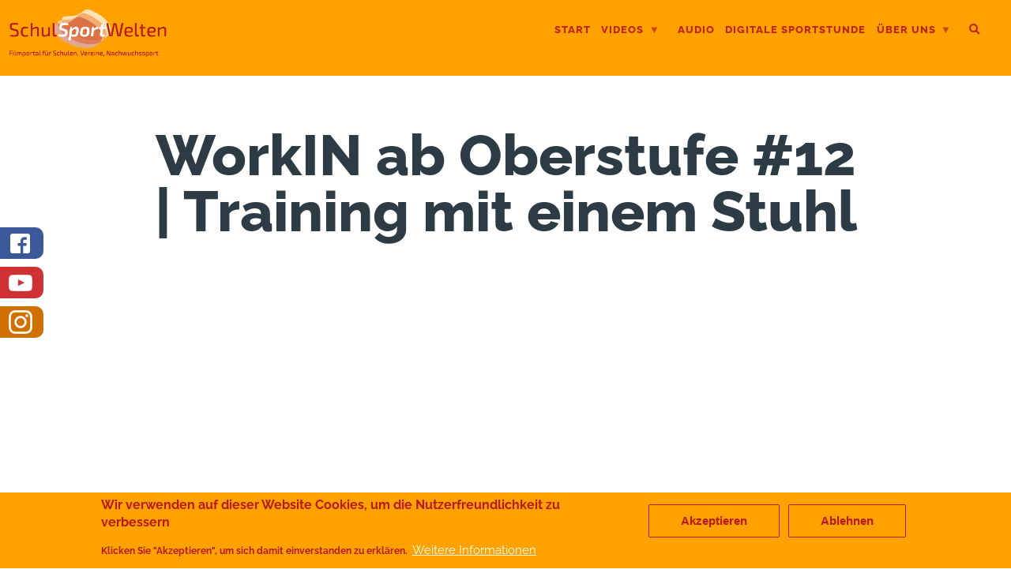

--- FILE ---
content_type: text/html; charset=UTF-8
request_url: https://schulsportwelten.de/video/workin-ab-oberstufe-12-training-mit-einem-stuhl
body_size: 29402
content:
<!DOCTYPE html>
<html lang="de" dir="ltr" prefix="og: https://ogp.me/ns#">
  <head>
    <meta charset="utf-8" />
<script>var _paq = _paq || [];(function(){var u=(("https:" == document.location.protocol) ? "https://schulsportwelten.de/matomo/" : "http://schulsportwelten.de/matomo/");_paq.push(["setSiteId", "1"]);_paq.push(["setTrackerUrl", u+"matomo.php"]);_paq.push(["setDoNotTrack", 1]);document.addEventListener('DOMContentLoaded', function(){ 
    
  if (!Drupal.eu_cookie_compliance.hasAgreed()) {
      _paq.push(['requireConsent']);
      _paq.push(['disableCookies']);
    }

    if (Drupal.eu_cookie_compliance.hasAgreed()) {
      _paq.push(['setConsentGiven']);
    }

}, false);if (!window.matomo_search_results_active) {_paq.push(["trackPageView"]);}_paq.push(["setIgnoreClasses", ["no-tracking","colorbox"]]);_paq.push(["enableLinkTracking"]);var d=document,g=d.createElement("script"),s=d.getElementsByTagName("script")[0];g.type="text/javascript";g.defer=true;g.async=true;g.src="/sites/default/files/matomo/matomo.js?t4kg0k";s.parentNode.insertBefore(g,s);})();</script>
<meta name="description" content="Mit den beiden Rugby-Nationalspielern Niklas und Daniel Koch haben wieder zwei deutsche Sportidole eine Digitale Sportstunde vorbereitet. Im Mittelpunkt steht das Training mit einem Stuhl. Wir freuen uns auf ein Programm mit vielfältigen Übungen. Die Filmreihe produzieren wir in Kooperation mit dem LandesSportBund Niedersachsen e. V. und dem Niedersächsischen Kultusministerium." />
<link rel="canonical" href="https://schulsportwelten.de/video/workin-ab-oberstufe-12-training-mit-einem-stuhl" />
<meta property="og:site_name" content="SchulSportWelten" />
<meta property="og:type" content="website" />
<meta property="og:url" content="https://schulsportwelten.de/video/workin-ab-oberstufe-12-training-mit-einem-stuhl" />
<meta property="og:title" content="WorkIN ab Oberstufe #12 | Training mit einem Stuhl | SchulSportWelten" />
<meta name="Generator" content="Drupal 10 (https://www.drupal.org)" />
<meta name="MobileOptimized" content="width" />
<meta name="HandheldFriendly" content="true" />
<meta name="viewport" content="width=device-width, initial-scale=1.0" />
<style>div#sliding-popup, div#sliding-popup .eu-cookie-withdraw-banner, .eu-cookie-withdraw-tab {background: #ffa200} div#sliding-popup.eu-cookie-withdraw-wrapper { background: transparent; } #sliding-popup h1, #sliding-popup h2, #sliding-popup h3, #sliding-popup p, #sliding-popup label, #sliding-popup div, .eu-cookie-compliance-more-button, .eu-cookie-compliance-secondary-button, .eu-cookie-withdraw-tab { color: #b61918;} .eu-cookie-withdraw-tab { border-color: #b61918;}</style>
<link rel="icon" href="/themes/spofi/favicon.ico" type="image/vnd.microsoft.icon" />

    <title>WorkIN ab Oberstufe #12 | Training mit einem Stuhl | SchulSportWelten</title>
    <link rel="stylesheet" media="all" href="/sites/default/files/css/css_NBTtdVojWeDe9Z5vza7qAOEdcMUnDJ6Hh-VlNMslO98.css?delta=0&amp;language=de&amp;theme=spofi&amp;include=[base64]" />
<link rel="stylesheet" media="all" href="/sites/default/files/css/css_Ur4maQUigR--igPNhQaYMN70FcBkn-XAbKgXP9szz3g.css?delta=1&amp;language=de&amp;theme=spofi&amp;include=[base64]" />

    
  </head>
  <body>
        <a href="#main-content" class="visually-hidden focusable">
      Direkt zum Inhalt
    </a>
    
      <div class="dialog-off-canvas-main-canvas" data-off-canvas-main-canvas>
    


<div id="myOverlay" class="overlay">
  <span class="closebtn" onclick="closeSearch()" title="Close Overlay">x</span>
  <div class="overlay-content">
	  <div>
    <div class="search-block-form" data-drupal-selector="search-block-form" id="block-suchformular" role="search">
  
    
      <form action="/search/node" method="get" id="search-block-form" accept-charset="UTF-8" class="search-form search-block-form">
 <div id="searchform-wrapper">
  <div class="js-form-item form-item form-type-search js-form-type-search form-item-keys js-form-item-keys form-no-label">
      <label for="edit-keys" class="visually-hidden">Suche</label>
        <input title="Die Begriffe eingeben, nach denen gesucht werden soll." data-drupal-selector="edit-keys" type="search" id="edit-keys" name="keys" value="" size="30" maxlength="128" placeholder="Suche..." class="form-search" />

        </div>
<div data-drupal-selector="edit-actions" class="form-actions js-form-wrapper form-wrapper" id="edit-actions"><input class="fas button js-form-submit form-submit" data-drupal-selector="edit-submit" type="submit" id="edit-submit" value="" />
</div>

 </div>
</form>

  </div>

  </div>

  </div>
</div> 

<div id="container" class="container intro-effect-grid">
				<!-- Top Navigation -->
				<header class="header">
					<div class="logoleiste">
						<div class="logo">
							  <div>
    <div id="block-spofi-branding">
  
    
        <div id="name-and-slogan">
	      		     <a href="/" title="Startseite" rel="home"><img class="seitenlogo" src="/sites/default/files/Schul-Sport-Welten%20Subline_150.png" height="80%"></a>
		  	</div> <!-- /#name-and-slogan -->
  </div>
<div id="block-responsivemenumobileicon" class="responsive-menu-toggle-wrapper responsive-menu-toggle">
  
    
      <a id="toggle-icon" class="toggle responsive-menu-toggle-icon" title="Menu" href="#off-canvas">
  <span class="icon"></span><span class="label">Menü</span>
</a>
  </div>

  </div>

						</div>
						<div class="hauptmenu">
							<nav class="hauptmenunav">
								<div style="text-align:center;">
									  <div>
    <div id="block-einzelmenu">
  
    
      
<ul id="superfish-einzelmenue" class="menu sf-menu sf-einzelmenue sf-horizontal sf-style-none" role="menu" aria-label="Menü">
  

  
  <li id="einzelmenue-menu-link-content74ecf393-6668-4235-adce-f9b30ac9e1f5" class="sf-depth-1 sf-no-children sf-first" role="none">
    
          <a href="/" class="sf-depth-1" role="menuitem">Start</a>
    
    
    
    
      </li>


            
  <li id="einzelmenue-menu-link-contentc73b20c6-b1a7-44d5-a616-4c599268f4cb" class="sf-depth-1 menuparent" role="none">
    
          <a href="/kategorien" class="sf-depth-1 menuparent" role="menuitem" aria-haspopup="true" aria-expanded="false">Videos</a>
    
    
    
              <ul role="menu">
      
      

  
  <li id="einzelmenue-menu-link-contentac2f47d3-6259-4525-a451-46bc423c85e0" class="sf-depth-2 sf-no-children sf-first" role="none">
    
          <a href="/schule" class="sf-depth-2" role="menuitem">Schule</a>
    
    
    
    
      </li>


  
  <li id="einzelmenue-menu-link-contente9576ccb-d8f9-4d17-8b83-d5fb585bec3f" class="sf-depth-2 sf-no-children" role="none">
    
          <a href="/sportvereine" class="sf-depth-2" role="menuitem">Sportvereine</a>
    
    
    
    
      </li>


  
  <li id="einzelmenue-menu-link-contentb7dcdd14-4945-403a-ac0b-053d894d2f21" class="sf-depth-2 sf-no-children" role="none">
    
          <a href="/nachwuchssport" class="sf-depth-2" role="menuitem">Nachwuchssport</a>
    
    
    
    
      </li>


  
  <li id="einzelmenue-menu-link-content59d0cbca-78cf-4400-b59e-2a71948fe2a8" class="sf-depth-2 sf-no-children" role="none">
    
          <a href="/sport-champions" class="sf-depth-2" role="menuitem">Sport-Champions</a>
    
    
    
    
      </li>


  
  <li id="einzelmenue-menu-link-contentd04d6d18-223d-4a6f-b397-5bc984fa3bd2" class="sf-depth-2 sf-no-children" role="none">
    
          <a href="/sportlich-genommen" class="sf-depth-2" role="menuitem">Sportlich genommen</a>
    
    
    
    
      </li>


  
  <li id="einzelmenue-menu-link-content3741feb2-b6a0-4bd5-910d-7a7fd4796e04" class="sf-depth-2 sf-no-children" role="none">
    
          <a href="/kindheitstr%C3%A4ume" class="sf-depth-2" role="menuitem">Kindheitsträume</a>
    
    
    
    
      </li>


  
  <li id="einzelmenue-menu-link-content9eaf97b3-c025-4763-81fa-23369da51946" class="sf-depth-2 sf-no-children" role="none">
    
          <a href="/elearning" class="sf-depth-2" role="menuitem">E-Learning</a>
    
    
    
    
      </li>


  
  <li id="einzelmenue-menu-link-contentaaf6526e-7645-4fbe-b816-2c5f50e9a8bd" class="sf-depth-2 sf-no-children sf-last" role="none">
    
          <a href="/film-tageb%C3%BCcher" class="sf-depth-2" role="menuitem">Film-Tagebücher</a>
    
    
    
    
      </li>



              </ul>
      
    
    
      </li>


  
  <li id="einzelmenue-menu-link-contenta55e3407-50bf-4208-aad0-c76171a65b0b" class="sf-depth-1 sf-no-children" role="none">
    
          <a href="/audio" class="sf-depth-1" role="menuitem">Audio</a>
    
    
    
    
      </li>


  
  <li id="einzelmenue-menu-link-contentbf39cd10-54a9-459f-8d22-b023cc8ca02d" class="sf-depth-1 sf-no-children" role="none">
    
          <a href="/digitale-sportstunde" class="sf-depth-1" role="menuitem">digitale Sportstunde</a>
    
    
    
    
      </li>


            
  <li id="einzelmenue-menu-link-content0022d93a-34f7-43dc-bfa0-d5cfb8b0841c" class="sf-depth-1 menuparent" role="none">
    
          <a href="/ueber-uns" class="sf-depth-1 menuparent" role="menuitem" aria-haspopup="true" aria-expanded="false">Über uns</a>
    
    
    
              <ul role="menu">
      
      

  
  <li id="einzelmenue-menu-link-content8bbfa073-d697-42aa-b068-ff92ad8fe5c5" class="sf-depth-2 sf-no-children sf-first" role="none">
    
          <a href="/kooperationen" class="sf-depth-2" role="menuitem">Kooperationen</a>
    
    
    
    
      </li>


  
  <li id="einzelmenue-menu-link-contentdb8a53f8-0794-4bd5-8b45-dd414111df63" class="sf-depth-2 sf-no-children sf-last" role="none">
    
          <a href="/impressum" class="sf-depth-2" role="menuitem">Impressum</a>
    
    
    
    
      </li>



              </ul>
      
    
    
      </li>


  
  <li id="einzelmenue-menu-link-contentacfbf934-967a-4b3e-8c97-b612ecbbe8f4" class="sf-depth-1 sf-no-children sf-last" role="none">
    
          <span class="fas fa-search sf-depth-1 nolink" id="searchbtn" title="Suchfeld öffnen" role="menuitem">S</span>
    
    
    
    
      </li>


</ul>

  </div>

  </div>

								</div>
							</nav>
						</div>
					</div>

					<div class="title">
						<!--<nav class="codrops-demos">
							<div style="text-align:center;">
							
							</div>
						</nav>-->
						<h1><span>WorkIN ab Oberstufe #12 | Training mit einem Stuhl</span>
</h1>
						<div class="subtitleregion">  <div>
    <div class="views-element-container" id="block-views-block-sportlich-genommen-untertitel-block-1">
  
    
      <div><div class="js-view-dom-id-278ef4f2c6f4e3eebb26fb2a6127c1d8c6cdb65f3cf9f81061476955eee16035">
  
  
  

  
  
  

    

  
  

  
  
</div>
</div>

  </div>

  </div>
</div>
					</div>
				</header>
				
				<div class="socialmedia">
					<div class="fb-icon" style="/*! margin-left: 0px; */ /*! position: absolute; */ /*! left: -10px; */"><a href="https://www.facebook.com/SchulSportWelten/" target="_blank"><img alt="" data-entity-type="" data-entity-uuid="" src="/themes/spofi/assets/img/FB-f-Logo__white_29.png" style="margin-top: 8px; margin-bottom: 10px; position: relative; left: 13px; width: 25px;"></a></div>
					<div class="yt-icon" style="/*! margin-left: 0px; */ /*! position: absolute; */ /*! left: -10px; */"><a href="https://www.youtube.com/channel/UC-hT71iU0Hkn1DX_SSXX3uQ/" target="_blank"><img alt="" data-entity-type="" data-entity-uuid="" src="/themes/spofi/assets/img/youtube.png" style="margin-top: 10px; margin-bottom: 10px; width: 30px; position: relative; left: 11px;"></a></div>
					<div class="inst-icon" style="/*! margin-left: 0px; */ /*! position: absolute; */ /*! left: -10px; */"><a href="http://instagram.com/schulsportwelten" target="_blank"><img alt="" data-entity-type="" data-entity-uuid="" src="/themes/spofi/assets/img/instagram.png" style="margin-top: 5px; margin-bottom: 10px; width: 30px; position: relative; left: 11px;"></a></div>
				</div>

				<article class="content" id="contentdiv">
				<div id="content" class="column"><div class="section">					
											<div id="highlighted">  <div>
    <div data-drupal-messages-fallback class="hidden"></div>

  </div>
</div>
										<a id="main-content"></a>
					  <div>
    <div id="block-spofi-spofi-system-main">
  
    
      <article data-history-node-id="359">


  
  <div>
      <div class="layout layout--onecol">
    <div  class="layout__region layout__region--content">
      <div>
  
    
      
      <div>
              <div>  <div class="paragraph paragraph--type--youtube-video paragraph--view-mode--default">
          
            <div><figure class="youtube-container youtube-container--responsive">
  <iframe src="https://www.youtube.com/embed/u3j9PEGk_Z4?rel=0&amp;wmode=opaque" id="youtube-field-player" class="youtube-field-player" title="Embedded video for WorkIN ab Oberstufe #12 | Training mit einem Stuhl &gt; Media" aria-label="Embedded video for WorkIN ab Oberstufe #12 | Training mit einem Stuhl &amp;gt; Media: https://www.youtube.com/embed/u3j9PEGk_Z4?rel=0&amp;wmode=opaque" frameborder="0" allowfullscreen></iframe>
</figure>
</div>
      
      </div>
</div>
          </div>
  
  </div>
<div>
  
    
      
            <div class="videobody" ><p>Mit&nbsp;den beiden<strong> Rugby-Nationalspielern Niklas und Daniel Koch&nbsp;</strong>haben wieder zwei deutsche Sportidole&nbsp;eine Digitale Sportstunde vorbereitet. Im Mittelpunkt steht das Training mit einem Stuhl. Wir freuen uns auf ein Programm mit vielfältigen Übungen.</p>

<p>Die&nbsp;Filmreihe produzieren wir in Kooperation mit dem&nbsp;LandesSportBund Niedersachsen e. V.&nbsp;und dem Niedersächsischen Kultusministerium.</p>
</div>
      
  </div>
<div>
  
    
      
      <div>
              <div>  <div class="paragraph paragraph--type--from-library paragraph--view-mode--default">
          
            <div>  <div class="paragraph paragraph--type--haftungsausschluss paragraph--view-mode--default">
          
            <div><p><em>Dieser Filmbeitrag ist aus Sorge um das Wohlbefinden junger Menschen und damit aus nicht-kommerziellen Gründen entstanden. Bitte achtet bei der Ausführung der Übungen auf eure Gesundheit. Dazu gehört, immer die Umgebung, die Mitmenschen und natürlich sich selbst im Blick zu haben. Wir können keine Haftung für Schäden oder Folgeschäden an Gesundheit oder Eigentum von euch oder Dritten übernehmen, die bei Ausführung der Übungen entstehen.</em></p>
</div>
      
      </div>
</div>
      
      </div>
</div>
              <div>  <div class="paragraph paragraph--type--from-library paragraph--view-mode--default">
          
            <div><!-- Info Table -->
<table class="infotable">
	<tbody>
		<tr>
			<td class="infotitle">Projekt</td>
			<td class="infotext">Mach dein WorkOUT zum WorkIN</td>
		</tr>
		<tr>
			<td class="infotitle">Organisation</td>
			<td class="infotext">LandesSportBund Niedersachsen und Niedersächsisches Kultusministerium </td>
		</tr>
		<tr>
			<td class="infotitle">Zielgruppe</td>
			<td class="infotext"><p>Jugendliche und junge Erwachsene</p>
</td>
		</tr>
		<tr>
			<td class="infotitle">Schwerpunkte</td>
			<td class="infotext"><p>Tägliche Fitness-Übungen, um trotz #SocialDistancing gesund zu bleiben.</p>
</td>
		</tr>
		<tr>
			<td class="infotitle">Ansprechpartner</td>
			<td class="infotext"><p><a data-mce-href="mailto:info@digitale-sportstunde.de" href="mailto:info@digitale-sportstunde.de">info@digitale-sportstunde.de</a></p>
</td>
		</tr>
		<tr>
			<td class="infotitle">Webseiten</td>
			<td class="infotext"><p><a data-mce-href="https://www.sportjugend-nds.de/sj-schule-kita-sportverein/" href="https://www.sportjugend-nds.de/sj-schule-kita-sportverein/">LandesSportBund Niedersachsen</a><br>
<a data-mce-href="https://www.mk.niedersachsen.de/startseite/schule/schulerinnen_und_schuler_eltern/schulsport/schulsport-6289.html" href="https://www.mk.niedersachsen.de/startseite/schule/schulerinnen_und_schuler_eltern/schulsport/schulsport-6289.html">Niedersächsisches Kultusministerium&nbsp;</a></p>
</td>
		</tr>
	</tbody>
</table>
<!-- info table end --></div>
      
      </div>
</div>
              <div>  <div class="paragraph paragraph--type--credit paragraph--view-mode--default">
          
            <div><p>Musik: bensound.com</p>
</div>
      
      </div>
</div>
              <div><div id="personlist">
	<h3>Personen in diesem Video</h3>
	<div id="personlinks">
								<span id="np"></span>
			<a href="/p/daniel-koch"><img class="foto" src="/sites/default/files/styles/steckbrief/public/2020-06/DSC09979.jpg.png?itok=UisWiWtS" width="100" height="100" alt="" title="Daniel Koch " loading="lazy" />

</a>
								<span id="np"></span>
			<a href="/p/niklas-koch"><img class="foto" src="/sites/default/files/styles/steckbrief/public/2020-06/DSC09967.jpg.png?itok=GzhY_7LO" width="100" height="100" alt="" title="Niklas Koch " loading="lazy" />

</a>
			</div>
</div></div>
          </div>
  
  </div>
<div>
  
    
      
  </div>

    </div>
  </div>

  </div>

</article>

  </div>
<div class="views-element-container" id="block-views-block-kategorie-anzeige-block-1">
  
    
      <div><div class="js-view-dom-id-9caf8fe3e1c6b6b58c3b30813c199dea1c56817976329148a0a290aa8f0ee742">
  
  
  

  
  
  

  <div class="item-list">
  
  <ul>

          <li><div class="views-field views-field-field-kategorie"><div class="field-content"><a href="/workin-statt-workout">WorkIN statt WorkOUT</a></div></div></li>
    
  </ul>

</div>

    

  
  

  
  
</div>
</div>

  </div>

  </div>

						<div class="footer">
						  <div>
    <nav role="navigation" aria-labelledby="block-spofi-spofi-menu-menu-footer-menu" id="block-spofi-spofi-menu-menu-footer">
            
  <h2 class="visually-hidden" id="block-spofi-spofi-menu-menu-footer-menu">Fußleiste</h2>
  

        
              <ul>
              <li>
        <a href="/contact" data-drupal-link-system-path="contact">Kontakt</a>
              </li>
          <li>
        <a href="/impressum" title="" data-drupal-link-system-path="node/22">Impressum</a>
              </li>
          <li>
        <a href="/datenschutz" title="" data-drupal-link-system-path="node/23">Datenschutz</a>
              </li>
        </ul>
  


  </nav>

  </div>

						</div>
				</div></div>
				</article>
			</div><!-- /container -->
			

    <div id="main-wrapper"><div id="main" class="clearfix">

      
      
	  
   
	
	</div></div> <!-- /#main, /#main-wrapper -->
	
	<script src="/themes/spofi/assets/js/classie.js"></script>


  </div>

    <div class="off-canvas-wrapper"><div id="off-canvas">
              <ul>
                    <li class="menu-item--a80cd1ae-d5ad-4d40-8bfe-a70620aa3f73 menu-name--menue">
        <a href="/" data-drupal-link-system-path="&lt;front&gt;">Startseite</a>
              </li>
                <li class="menu-item--_95e9f0d-0544-4a4c-9c49-16a9040a704f menu-name--menue">
        <a href="/kategorien" data-drupal-link-system-path="node/225">Videos</a>
                                <ul>
                    <li class="menu-item--_883722f-7244-4592-8e48-b1fc3e3dcd18 menu-name--menue">
        <a href="/schule" data-drupal-link-system-path="node/1">Schule</a>
              </li>
                <li class="menu-item--_12c605e-a62b-4beb-aaf4-8b15a5812ba0 menu-name--menue">
        <a href="/sportvereine" data-drupal-link-system-path="node/2">Vereine</a>
              </li>
                <li class="menu-item--_ce1fc3b-b7b7-4e77-8a58-5ea46b43a475 menu-name--menue">
        <a href="/nachwuchssport" data-drupal-link-system-path="node/3">Nachwuchssport</a>
              </li>
                <li class="menu-item--_d1ba38f-2516-4038-919f-de3025497000 menu-name--menue">
        <a href="/workin-statt-workout">digitale Sportstunden</a>
              </li>
                <li class="menu-item--_66c3302-5087-410f-b90e-14a5129063a1 menu-name--menue">
        <a href="/sportlich-genommen" data-drupal-link-system-path="node/416">Sportlich genommen</a>
              </li>
                <li class="menu-item--d122f24a-aed2-4992-992f-406cfdf08a57 menu-name--menue">
        <a href="/kindheitstr%C3%A4ume" data-drupal-link-system-path="node/428">Kindheitsträume</a>
              </li>
                <li class="menu-item--e94fc699-d43f-4aab-b649-534535c62846 menu-name--menue">
        <a href="/sport-champions" data-drupal-link-system-path="node/328">Die Sport-Champions</a>
              </li>
                <li class="menu-item--_0acff6d-c719-4a9a-a3be-71feec6d194b menu-name--menue">
        <a href="/pushyourself" data-drupal-link-system-path="node/330">#PushYourself</a>
              </li>
                <li class="menu-item--_5d868ec-955b-41e2-a0a6-e6478759d46f menu-name--menue">
        <a href="/elearning" data-drupal-link-system-path="node/263">e-Learning</a>
              </li>
                <li class="menu-item--_524fe2a-3399-44b3-a286-4a49ee9c9f73 menu-name--menue">
        <a href="/film-tageb%C3%BCcher" data-drupal-link-system-path="node/174">Film-Tagebücher</a>
              </li>
        </ul>
  
              </li>
                <li class="menu-item--ec480571-efc0-4848-b0bb-42433c3cfb68 menu-name--menue">
        <a href="/audio" data-drupal-link-system-path="node/396">Audio</a>
              </li>
                <li class="menu-item--_b6dfdc4-055f-46c0-8009-54e557b65fca menu-name--menue">
        <a href="/mitmachen" data-drupal-link-system-path="webform/zeig_uns_deine_freude_am_sport_">Mitmachen!</a>
              </li>
                <li class="menu-item--_4a2f36d-0227-4fd6-9db3-ae7a9f32d249 menu-name--menue">
        <a href="/kooperationen" data-drupal-link-system-path="node/16">Kooperationen</a>
              </li>
                <li class="menu-item--e2e4386e-f084-4555-bbc3-7a01f33f11bb menu-name--menue">
        <a href="/about-us">Über Uns</a>
              </li>
                <li class="menu-item--_ef1131f-1391-4771-8347-e95089e800f6 menu-name--menue">
        <a href="/contact" data-drupal-link-system-path="contact">Kontakt</a>
              </li>
        </ul>
  

</div></div>
    <script type="application/json" data-drupal-selector="drupal-settings-json">{"path":{"baseUrl":"\/","pathPrefix":"","currentPath":"node\/359","currentPathIsAdmin":false,"isFront":false,"currentLanguage":"de"},"pluralDelimiter":"\u0003","suppressDeprecationErrors":true,"ajaxPageState":{"libraries":"[base64]","theme":"spofi","theme_token":null},"ajaxTrustedUrl":{"\/search\/node":true},"responsive_menu":{"position":"left","theme":"theme-dark","pagedim":"pagedim","modifyViewport":true,"use_bootstrap":false,"breakpoint":"all and (min-width: 993px)","drag":false,"pageWrapper":false},"colorbox":{"opacity":"0.85","current":"{current} von {total}","previous":"\u00ab Zur\u00fcck","next":"Weiter \u00bb","close":"Close","maxWidth":"98%","maxHeight":"98%","fixed":true,"mobiledetect":false,"mobiledevicewidth":"480px"},"matomo":{"disableCookies":false,"trackMailto":true,"trackColorbox":true},"eu_cookie_compliance":{"cookie_policy_version":"1.0.0","popup_enabled":true,"popup_agreed_enabled":false,"popup_hide_agreed":false,"popup_clicking_confirmation":false,"popup_scrolling_confirmation":false,"popup_html_info":"\u003Cdiv aria-labelledby=\u0022popup-text\u0022  class=\u0022eu-cookie-compliance-banner eu-cookie-compliance-banner-info eu-cookie-compliance-banner--opt-in\u0022\u003E\n  \u003Cdiv class=\u0022popup-content info eu-cookie-compliance-content\u0022\u003E\n        \u003Cdiv id=\u0022popup-text\u0022 class=\u0022eu-cookie-compliance-message\u0022 role=\u0022document\u0022\u003E\n      \u003Ch2\u003EWir verwenden auf dieser Website Cookies, um die Nutzerfreundlichkeit zu verbessern\u003C\/h2\u003E\n\u003Cp\u003EKlicken Sie \u0022Akzeptieren\u0022, um sich damit einverstanden zu erkl\u00e4ren.\u003C\/p\u003E\n\n              \u003Cbutton type=\u0022button\u0022 class=\u0022find-more-button eu-cookie-compliance-more-button\u0022\u003EWeitere Informationen\u003C\/button\u003E\n          \u003C\/div\u003E\n\n    \n    \u003Cdiv id=\u0022popup-buttons\u0022 class=\u0022eu-cookie-compliance-buttons\u0022\u003E\n            \u003Cbutton type=\u0022button\u0022 class=\u0022agree-button eu-cookie-compliance-secondary-button\u0022\u003EAkzeptieren\u003C\/button\u003E\n              \u003Cbutton type=\u0022button\u0022 class=\u0022decline-button eu-cookie-compliance-default-button\u0022\u003EAblehnen\u003C\/button\u003E\n          \u003C\/div\u003E\n  \u003C\/div\u003E\n\u003C\/div\u003E","use_mobile_message":false,"mobile_popup_html_info":"\u003Cdiv aria-labelledby=\u0022popup-text\u0022  class=\u0022eu-cookie-compliance-banner eu-cookie-compliance-banner-info eu-cookie-compliance-banner--opt-in\u0022\u003E\n  \u003Cdiv class=\u0022popup-content info eu-cookie-compliance-content\u0022\u003E\n        \u003Cdiv id=\u0022popup-text\u0022 class=\u0022eu-cookie-compliance-message\u0022 role=\u0022document\u0022\u003E\n      \n              \u003Cbutton type=\u0022button\u0022 class=\u0022find-more-button eu-cookie-compliance-more-button\u0022\u003EWeitere Informationen\u003C\/button\u003E\n          \u003C\/div\u003E\n\n    \n    \u003Cdiv id=\u0022popup-buttons\u0022 class=\u0022eu-cookie-compliance-buttons\u0022\u003E\n            \u003Cbutton type=\u0022button\u0022 class=\u0022agree-button eu-cookie-compliance-secondary-button\u0022\u003EAkzeptieren\u003C\/button\u003E\n              \u003Cbutton type=\u0022button\u0022 class=\u0022decline-button eu-cookie-compliance-default-button\u0022\u003EAblehnen\u003C\/button\u003E\n          \u003C\/div\u003E\n  \u003C\/div\u003E\n\u003C\/div\u003E","mobile_breakpoint":768,"popup_html_agreed":false,"popup_use_bare_css":false,"popup_height":"auto","popup_width":"100%","popup_delay":1000,"popup_link":"\/datenschutz","popup_link_new_window":true,"popup_position":false,"fixed_top_position":true,"popup_language":"de","store_consent":true,"better_support_for_screen_readers":false,"cookie_name":"","reload_page":true,"domain":"","domain_all_sites":false,"popup_eu_only":false,"popup_eu_only_js":false,"cookie_lifetime":100,"cookie_session":0,"set_cookie_session_zero_on_disagree":0,"disagree_do_not_show_popup":false,"method":"opt_in","automatic_cookies_removal":true,"allowed_cookies":"","withdraw_markup":"\u003Cbutton type=\u0022button\u0022 class=\u0022eu-cookie-withdraw-tab\u0022\u003EDatenschutzeinstellungen\u003C\/button\u003E\n\u003Cdiv aria-labelledby=\u0022popup-text\u0022 class=\u0022eu-cookie-withdraw-banner\u0022\u003E\n  \u003Cdiv class=\u0022popup-content info eu-cookie-compliance-content\u0022\u003E\n    \u003Cdiv id=\u0022popup-text\u0022 class=\u0022eu-cookie-compliance-message\u0022 role=\u0022document\u0022\u003E\n      \u003Ch2\u003EWir verwenden Cookies auf dieser Website, um das Besuchererlebnis zu verbessern\u003C\/h2\u003E\n\u003Cp\u003ESie haben uns Ihre Zustimmung gegeben, Cookies zu setzen.\u003C\/p\u003E\n\n    \u003C\/div\u003E\n    \u003Cdiv id=\u0022popup-buttons\u0022 class=\u0022eu-cookie-compliance-buttons\u0022\u003E\n      \u003Cbutton type=\u0022button\u0022 class=\u0022eu-cookie-withdraw-button \u0022\u003EZustimmung zur\u00fcckziehen\u003C\/button\u003E\n    \u003C\/div\u003E\n  \u003C\/div\u003E\n\u003C\/div\u003E","withdraw_enabled":false,"reload_options":0,"reload_routes_list":"","withdraw_button_on_info_popup":false,"cookie_categories":[],"cookie_categories_details":[],"enable_save_preferences_button":true,"cookie_value_disagreed":"0","cookie_value_agreed_show_thank_you":"1","cookie_value_agreed":"2","containing_element":"body","settings_tab_enabled":false,"olivero_primary_button_classes":"","olivero_secondary_button_classes":"","close_button_action":"close_banner","open_by_default":true,"modules_allow_popup":true,"hide_the_banner":false,"geoip_match":true,"unverified_scripts":[]},"superfish":{"superfish-einzelmenue":{"id":"superfish-einzelmenue","sf":{"animation":{"opacity":"show","height":"show"},"speed":"fast","autoArrows":true,"dropShadows":true},"plugins":{"smallscreen":{"cloneParent":0,"mode":"window_width","expandText":"Aufklappen","collapseText":"Zusammenklappen"},"supposition":true,"supersubs":true}}},"user":{"uid":0,"permissionsHash":"4cabc84e3a04cd1232bd3f5913561ff51a40471dba19a949e42e2ea78718964d"}}</script>
<script src="/sites/default/files/js/js_KsNy7PsVlIPXKqSntKdOKa34GH5dWqXqWw5LjdIGIbA.js?scope=footer&amp;delta=0&amp;language=de&amp;theme=spofi&amp;include=eJx1iVEOwiAQBS-EciRC6bbduOwjLDT29tZoTDT49ebNJAjqhLu3hnTbINkOnSsyufROQRBn__Uc9ZCAG9M5uQhHTeRH0uXYkOFf4ypZgRrvFDJp9z__mqALr-6UC_tVMEW5WDuE9ZS9UF3YNv-hkQsbdqqsjbQNu-UoYqkS6bg_yfpk_2qBcWPoA7yzf9w"></script>

  </body>
</html>


--- FILE ---
content_type: text/css
request_url: https://schulsportwelten.de/sites/default/files/css/css_Ur4maQUigR--igPNhQaYMN70FcBkn-XAbKgXP9szz3g.css?delta=1&language=de&theme=spofi&include=eJyFkFFqxDAMRC_k2kcKsq0kamTLSHa6vn2zS9ulpbA_I-YxoGGSsGiUW7Au6diFi82aVQq6JIoh62jAHt7h5nAsSeQgvE5pTFAThv_gknGFwd0xTBl9yWRJTtQZpGISdg0UNoW22_eDJ_GjthGZbMfsFK1JNTpxKVhH-ON9VISjCdX-Mlru-jJlfTLVzV10pbCxROC337CKlgs22NDZaKjr1TVQpe5sWscSIhi6k_DDwkN9kTwY3X2MEX9G_bL-2eETJmCe4g
body_size: 19860
content:
/* @license GPL-2.0-or-later https://www.drupal.org/licensing/faq */
@font-face{font-family:'Raleway';font-style:normal;font-weight:400;font-display:swap;src:url(/themes/spofi/assets/fonts/google/latin-ext400.woff2) format('woff2');unicode-range:U+0100-02AF,U+0304,U+0308,U+0329,U+1E00-1E9F,U+1EF2-1EFF,U+2020,U+20A0-20AB,U+20AD-20CF,U+2113,U+2C60-2C7F,U+A720-A7FF;}@font-face{font-family:'Raleway';font-style:normal;font-weight:400;font-display:swap;src:url(/themes/spofi/assets/fonts/google/latin400.woff2) format('woff2');unicode-range:U+0000-00FF,U+0131,U+0152-0153,U+02BB-02BC,U+02C6,U+02DA,U+02DC,U+0304,U+0308,U+0329,U+2000-206F,U+2074,U+20AC,U+2122,U+2191,U+2193,U+2212,U+2215,U+FEFF,U+FFFD;}@font-face{font-family:'Raleway';font-style:normal;font-weight:500;font-display:swap;src:url(/themes/spofi/assets/fonts/google/latin-ext500.woff2) format('woff2');unicode-range:U+0100-02AF,U+0304,U+0308,U+0329,U+1E00-1E9F,U+1EF2-1EFF,U+2020,U+20A0-20AB,U+20AD-20CF,U+2113,U+2C60-2C7F,U+A720-A7FF;}@font-face{font-family:'Raleway';font-style:normal;font-weight:500;font-display:swap;src:url(/themes/spofi/assets/fonts/google/latin500.woff2) format('woff2');unicode-range:U+0000-00FF,U+0131,U+0152-0153,U+02BB-02BC,U+02C6,U+02DA,U+02DC,U+0304,U+0308,U+0329,U+2000-206F,U+2074,U+20AC,U+2122,U+2191,U+2193,U+2212,U+2215,U+FEFF,U+FFFD;}@font-face{font-family:'Raleway';font-style:normal;font-weight:700;font-display:swap;src:url(/themes/spofi/assets/fonts/google/latin-ext700.woff2) format('woff2');unicode-range:U+0100-02AF,U+0304,U+0308,U+0329,U+1E00-1E9F,U+1EF2-1EFF,U+2020,U+20A0-20AB,U+20AD-20CF,U+2113,U+2C60-2C7F,U+A720-A7FF;}@font-face{font-family:'Raleway';font-style:normal;font-weight:700;font-display:swap;src:url(/themes/spofi/assets/fonts/google/latin700.woff2) format('woff2');unicode-range:U+0000-00FF,U+0131,U+0152-0153,U+02BB-02BC,U+02C6,U+02DA,U+02DC,U+0304,U+0308,U+0329,U+2000-206F,U+2074,U+20AC,U+2122,U+2191,U+2193,U+2212,U+2215,U+FEFF,U+FFFD;}@font-face{font-family:'Raleway';font-style:normal;font-weight:800;font-display:swap;src:url(/themes/spofi/assets/fonts/google/latin-ext800.woff2) format('woff2');unicode-range:U+0100-02AF,U+0304,U+0308,U+0329,U+1E00-1E9F,U+1EF2-1EFF,U+2020,U+20A0-20AB,U+20AD-20CF,U+2113,U+2C60-2C7F,U+A720-A7FF;}@font-face{font-family:'Raleway';font-style:normal;font-weight:800;font-display:swap;src:url(/themes/spofi/assets/fonts/google/latin800.woff2) format('woff2');unicode-range:U+0000-00FF,U+0131,U+0152-0153,U+02BB-02BC,U+02C6,U+02DA,U+02DC,U+0304,U+0308,U+0329,U+2000-206F,U+2074,U+20AC,U+2122,U+2191,U+2193,U+2212,U+2215,U+FEFF,U+FFFD;}
.fa,.fab,.fad,.fal,.far,.fas{-moz-osx-font-smoothing:grayscale;-webkit-font-smoothing:antialiased;display:inline-block;font-style:normal;font-variant:normal;text-rendering:auto;line-height:1}.fa-lg{font-size:1.33333em;line-height:.75em;vertical-align:-.0667em}.fa-xs{font-size:.75em}.fa-sm{font-size:.875em}.fa-1x{font-size:1em}.fa-2x{font-size:2em}.fa-3x{font-size:3em}.fa-4x{font-size:4em}.fa-5x{font-size:5em}.fa-6x{font-size:6em}.fa-7x{font-size:7em}.fa-8x{font-size:8em}.fa-9x{font-size:9em}.fa-10x{font-size:10em}.fa-fw{text-align:center;width:1.25em}.fa-ul{list-style-type:none;margin-left:2.5em;padding-left:0}.fa-ul>li{position:relative}.fa-li{left:-2em;position:absolute;text-align:center;width:2em;line-height:inherit}.fa-border{border:.08em solid #eee;border-radius:.1em;padding:.2em .25em .15em}.fa-pull-left{float:left}.fa-pull-right{float:right}.fa.fa-pull-left,.fab.fa-pull-left,.fal.fa-pull-left,.far.fa-pull-left,.fas.fa-pull-left{margin-right:.3em}.fa.fa-pull-right,.fab.fa-pull-right,.fal.fa-pull-right,.far.fa-pull-right,.fas.fa-pull-right{margin-left:.3em}.fa-spin{-webkit-animation:fa-spin 2s linear infinite;animation:fa-spin 2s linear infinite}.fa-pulse{-webkit-animation:fa-spin 1s steps(8) infinite;animation:fa-spin 1s steps(8) infinite}@-webkit-keyframes fa-spin{0%{-webkit-transform:rotate(0deg);transform:rotate(0deg)}to{-webkit-transform:rotate(1turn);transform:rotate(1turn)}}@keyframes fa-spin{0%{-webkit-transform:rotate(0deg);transform:rotate(0deg)}to{-webkit-transform:rotate(1turn);transform:rotate(1turn)}}.fa-rotate-90{-ms-filter:"progid:DXImageTransform.Microsoft.BasicImage(rotation=1)";-webkit-transform:rotate(90deg);transform:rotate(90deg)}.fa-rotate-180{-ms-filter:"progid:DXImageTransform.Microsoft.BasicImage(rotation=2)";-webkit-transform:rotate(180deg);transform:rotate(180deg)}.fa-rotate-270{-ms-filter:"progid:DXImageTransform.Microsoft.BasicImage(rotation=3)";-webkit-transform:rotate(270deg);transform:rotate(270deg)}.fa-flip-horizontal{-ms-filter:"progid:DXImageTransform.Microsoft.BasicImage(rotation=0, mirror=1)";-webkit-transform:scaleX(-1);transform:scaleX(-1)}.fa-flip-vertical{-webkit-transform:scaleY(-1);transform:scaleY(-1)}.fa-flip-both,.fa-flip-horizontal.fa-flip-vertical,.fa-flip-vertical{-ms-filter:"progid:DXImageTransform.Microsoft.BasicImage(rotation=2, mirror=1)"}.fa-flip-both,.fa-flip-horizontal.fa-flip-vertical{-webkit-transform:scale(-1);transform:scale(-1)}:root .fa-flip-both,:root .fa-flip-horizontal,:root .fa-flip-vertical,:root .fa-rotate-90,:root .fa-rotate-180,:root .fa-rotate-270{-webkit-filter:none;filter:none}.fa-stack{display:inline-block;height:2em;line-height:2em;position:relative;vertical-align:middle;width:2.5em}.fa-stack-1x,.fa-stack-2x{left:0;position:absolute;text-align:center;width:100%}.fa-stack-1x{line-height:inherit}.fa-stack-2x{font-size:2em}.fa-inverse{color:#fff}.fa-500px:before{content:"\f26e"}.fa-accessible-icon:before{content:"\f368"}.fa-accusoft:before{content:"\f369"}.fa-acquisitions-incorporated:before{content:"\f6af"}.fa-ad:before{content:"\f641"}.fa-address-book:before{content:"\f2b9"}.fa-address-card:before{content:"\f2bb"}.fa-adjust:before{content:"\f042"}.fa-adn:before{content:"\f170"}.fa-adversal:before{content:"\f36a"}.fa-affiliatetheme:before{content:"\f36b"}.fa-air-freshener:before{content:"\f5d0"}.fa-airbnb:before{content:"\f834"}.fa-algolia:before{content:"\f36c"}.fa-align-center:before{content:"\f037"}.fa-align-justify:before{content:"\f039"}.fa-align-left:before{content:"\f036"}.fa-align-right:before{content:"\f038"}.fa-alipay:before{content:"\f642"}.fa-allergies:before{content:"\f461"}.fa-amazon:before{content:"\f270"}.fa-amazon-pay:before{content:"\f42c"}.fa-ambulance:before{content:"\f0f9"}.fa-american-sign-language-interpreting:before{content:"\f2a3"}.fa-amilia:before{content:"\f36d"}.fa-anchor:before{content:"\f13d"}.fa-android:before{content:"\f17b"}.fa-angellist:before{content:"\f209"}.fa-angle-double-down:before{content:"\f103"}.fa-angle-double-left:before{content:"\f100"}.fa-angle-double-right:before{content:"\f101"}.fa-angle-double-up:before{content:"\f102"}.fa-angle-down:before{content:"\f107"}.fa-angle-left:before{content:"\f104"}.fa-angle-right:before{content:"\f105"}.fa-angle-up:before{content:"\f106"}.fa-angry:before{content:"\f556"}.fa-angrycreative:before{content:"\f36e"}.fa-angular:before{content:"\f420"}.fa-ankh:before{content:"\f644"}.fa-app-store:before{content:"\f36f"}.fa-app-store-ios:before{content:"\f370"}.fa-apper:before{content:"\f371"}.fa-apple:before{content:"\f179"}.fa-apple-alt:before{content:"\f5d1"}.fa-apple-pay:before{content:"\f415"}.fa-archive:before{content:"\f187"}.fa-archway:before{content:"\f557"}.fa-arrow-alt-circle-down:before{content:"\f358"}.fa-arrow-alt-circle-left:before{content:"\f359"}.fa-arrow-alt-circle-right:before{content:"\f35a"}.fa-arrow-alt-circle-up:before{content:"\f35b"}.fa-arrow-circle-down:before{content:"\f0ab"}.fa-arrow-circle-left:before{content:"\f0a8"}.fa-arrow-circle-right:before{content:"\f0a9"}.fa-arrow-circle-up:before{content:"\f0aa"}.fa-arrow-down:before{content:"\f063"}.fa-arrow-left:before{content:"\f060"}.fa-arrow-right:before{content:"\f061"}.fa-arrow-up:before{content:"\f062"}.fa-arrows-alt:before{content:"\f0b2"}.fa-arrows-alt-h:before{content:"\f337"}.fa-arrows-alt-v:before{content:"\f338"}.fa-artstation:before{content:"\f77a"}.fa-assistive-listening-systems:before{content:"\f2a2"}.fa-asterisk:before{content:"\f069"}.fa-asymmetrik:before{content:"\f372"}.fa-at:before{content:"\f1fa"}.fa-atlas:before{content:"\f558"}.fa-atlassian:before{content:"\f77b"}.fa-atom:before{content:"\f5d2"}.fa-audible:before{content:"\f373"}.fa-audio-description:before{content:"\f29e"}.fa-autoprefixer:before{content:"\f41c"}.fa-avianex:before{content:"\f374"}.fa-aviato:before{content:"\f421"}.fa-award:before{content:"\f559"}.fa-aws:before{content:"\f375"}.fa-baby:before{content:"\f77c"}.fa-baby-carriage:before{content:"\f77d"}.fa-backspace:before{content:"\f55a"}.fa-backward:before{content:"\f04a"}.fa-bacon:before{content:"\f7e5"}.fa-bacteria:before{content:"\e059"}.fa-bacterium:before{content:"\e05a"}.fa-bahai:before{content:"\f666"}.fa-balance-scale:before{content:"\f24e"}.fa-balance-scale-left:before{content:"\f515"}.fa-balance-scale-right:before{content:"\f516"}.fa-ban:before{content:"\f05e"}.fa-band-aid:before{content:"\f462"}.fa-bandcamp:before{content:"\f2d5"}.fa-barcode:before{content:"\f02a"}.fa-bars:before{content:"\f0c9"}.fa-baseball-ball:before{content:"\f433"}.fa-basketball-ball:before{content:"\f434"}.fa-bath:before{content:"\f2cd"}.fa-battery-empty:before{content:"\f244"}.fa-battery-full:before{content:"\f240"}.fa-battery-half:before{content:"\f242"}.fa-battery-quarter:before{content:"\f243"}.fa-battery-three-quarters:before{content:"\f241"}.fa-battle-net:before{content:"\f835"}.fa-bed:before{content:"\f236"}.fa-beer:before{content:"\f0fc"}.fa-behance:before{content:"\f1b4"}.fa-behance-square:before{content:"\f1b5"}.fa-bell:before{content:"\f0f3"}.fa-bell-slash:before{content:"\f1f6"}.fa-bezier-curve:before{content:"\f55b"}.fa-bible:before{content:"\f647"}.fa-bicycle:before{content:"\f206"}.fa-biking:before{content:"\f84a"}.fa-bimobject:before{content:"\f378"}.fa-binoculars:before{content:"\f1e5"}.fa-biohazard:before{content:"\f780"}.fa-birthday-cake:before{content:"\f1fd"}.fa-bitbucket:before{content:"\f171"}.fa-bitcoin:before{content:"\f379"}.fa-bity:before{content:"\f37a"}.fa-black-tie:before{content:"\f27e"}.fa-blackberry:before{content:"\f37b"}.fa-blender:before{content:"\f517"}.fa-blender-phone:before{content:"\f6b6"}.fa-blind:before{content:"\f29d"}.fa-blog:before{content:"\f781"}.fa-blogger:before{content:"\f37c"}.fa-blogger-b:before{content:"\f37d"}.fa-bluetooth:before{content:"\f293"}.fa-bluetooth-b:before{content:"\f294"}.fa-bold:before{content:"\f032"}.fa-bolt:before{content:"\f0e7"}.fa-bomb:before{content:"\f1e2"}.fa-bone:before{content:"\f5d7"}.fa-bong:before{content:"\f55c"}.fa-book:before{content:"\f02d"}.fa-book-dead:before{content:"\f6b7"}.fa-book-medical:before{content:"\f7e6"}.fa-book-open:before{content:"\f518"}.fa-book-reader:before{content:"\f5da"}.fa-bookmark:before{content:"\f02e"}.fa-bootstrap:before{content:"\f836"}.fa-border-all:before{content:"\f84c"}.fa-border-none:before{content:"\f850"}.fa-border-style:before{content:"\f853"}.fa-bowling-ball:before{content:"\f436"}.fa-box:before{content:"\f466"}.fa-box-open:before{content:"\f49e"}.fa-box-tissue:before{content:"\e05b"}.fa-boxes:before{content:"\f468"}.fa-braille:before{content:"\f2a1"}.fa-brain:before{content:"\f5dc"}.fa-bread-slice:before{content:"\f7ec"}.fa-briefcase:before{content:"\f0b1"}.fa-briefcase-medical:before{content:"\f469"}.fa-broadcast-tower:before{content:"\f519"}.fa-broom:before{content:"\f51a"}.fa-brush:before{content:"\f55d"}.fa-btc:before{content:"\f15a"}.fa-buffer:before{content:"\f837"}.fa-bug:before{content:"\f188"}.fa-building:before{content:"\f1ad"}.fa-bullhorn:before{content:"\f0a1"}.fa-bullseye:before{content:"\f140"}.fa-burn:before{content:"\f46a"}.fa-buromobelexperte:before{content:"\f37f"}.fa-bus:before{content:"\f207"}.fa-bus-alt:before{content:"\f55e"}.fa-business-time:before{content:"\f64a"}.fa-buy-n-large:before{content:"\f8a6"}.fa-buysellads:before{content:"\f20d"}.fa-calculator:before{content:"\f1ec"}.fa-calendar:before{content:"\f133"}.fa-calendar-alt:before{content:"\f073"}.fa-calendar-check:before{content:"\f274"}.fa-calendar-day:before{content:"\f783"}.fa-calendar-minus:before{content:"\f272"}.fa-calendar-plus:before{content:"\f271"}.fa-calendar-times:before{content:"\f273"}.fa-calendar-week:before{content:"\f784"}.fa-camera:before{content:"\f030"}.fa-camera-retro:before{content:"\f083"}.fa-campground:before{content:"\f6bb"}.fa-canadian-maple-leaf:before{content:"\f785"}.fa-candy-cane:before{content:"\f786"}.fa-cannabis:before{content:"\f55f"}.fa-capsules:before{content:"\f46b"}.fa-car:before{content:"\f1b9"}.fa-car-alt:before{content:"\f5de"}.fa-car-battery:before{content:"\f5df"}.fa-car-crash:before{content:"\f5e1"}.fa-car-side:before{content:"\f5e4"}.fa-caravan:before{content:"\f8ff"}.fa-caret-down:before{content:"\f0d7"}.fa-caret-left:before{content:"\f0d9"}.fa-caret-right:before{content:"\f0da"}.fa-caret-square-down:before{content:"\f150"}.fa-caret-square-left:before{content:"\f191"}.fa-caret-square-right:before{content:"\f152"}.fa-caret-square-up:before{content:"\f151"}.fa-caret-up:before{content:"\f0d8"}.fa-carrot:before{content:"\f787"}.fa-cart-arrow-down:before{content:"\f218"}.fa-cart-plus:before{content:"\f217"}.fa-cash-register:before{content:"\f788"}.fa-cat:before{content:"\f6be"}.fa-cc-amazon-pay:before{content:"\f42d"}.fa-cc-amex:before{content:"\f1f3"}.fa-cc-apple-pay:before{content:"\f416"}.fa-cc-diners-club:before{content:"\f24c"}.fa-cc-discover:before{content:"\f1f2"}.fa-cc-jcb:before{content:"\f24b"}.fa-cc-mastercard:before{content:"\f1f1"}.fa-cc-paypal:before{content:"\f1f4"}.fa-cc-stripe:before{content:"\f1f5"}.fa-cc-visa:before{content:"\f1f0"}.fa-centercode:before{content:"\f380"}.fa-centos:before{content:"\f789"}.fa-certificate:before{content:"\f0a3"}.fa-chair:before{content:"\f6c0"}.fa-chalkboard:before{content:"\f51b"}.fa-chalkboard-teacher:before{content:"\f51c"}.fa-charging-station:before{content:"\f5e7"}.fa-chart-area:before{content:"\f1fe"}.fa-chart-bar:before{content:"\f080"}.fa-chart-line:before{content:"\f201"}.fa-chart-pie:before{content:"\f200"}.fa-check:before{content:"\f00c"}.fa-check-circle:before{content:"\f058"}.fa-check-double:before{content:"\f560"}.fa-check-square:before{content:"\f14a"}.fa-cheese:before{content:"\f7ef"}.fa-chess:before{content:"\f439"}.fa-chess-bishop:before{content:"\f43a"}.fa-chess-board:before{content:"\f43c"}.fa-chess-king:before{content:"\f43f"}.fa-chess-knight:before{content:"\f441"}.fa-chess-pawn:before{content:"\f443"}.fa-chess-queen:before{content:"\f445"}.fa-chess-rook:before{content:"\f447"}.fa-chevron-circle-down:before{content:"\f13a"}.fa-chevron-circle-left:before{content:"\f137"}.fa-chevron-circle-right:before{content:"\f138"}.fa-chevron-circle-up:before{content:"\f139"}.fa-chevron-down:before{content:"\f078"}.fa-chevron-left:before{content:"\f053"}.fa-chevron-right:before{content:"\f054"}.fa-chevron-up:before{content:"\f077"}.fa-child:before{content:"\f1ae"}.fa-chrome:before{content:"\f268"}.fa-chromecast:before{content:"\f838"}.fa-church:before{content:"\f51d"}.fa-circle:before{content:"\f111"}.fa-circle-notch:before{content:"\f1ce"}.fa-city:before{content:"\f64f"}.fa-clinic-medical:before{content:"\f7f2"}.fa-clipboard:before{content:"\f328"}.fa-clipboard-check:before{content:"\f46c"}.fa-clipboard-list:before{content:"\f46d"}.fa-clock:before{content:"\f017"}.fa-clone:before{content:"\f24d"}.fa-closed-captioning:before{content:"\f20a"}.fa-cloud:before{content:"\f0c2"}.fa-cloud-download-alt:before{content:"\f381"}.fa-cloud-meatball:before{content:"\f73b"}.fa-cloud-moon:before{content:"\f6c3"}.fa-cloud-moon-rain:before{content:"\f73c"}.fa-cloud-rain:before{content:"\f73d"}.fa-cloud-showers-heavy:before{content:"\f740"}.fa-cloud-sun:before{content:"\f6c4"}.fa-cloud-sun-rain:before{content:"\f743"}.fa-cloud-upload-alt:before{content:"\f382"}.fa-cloudflare:before{content:"\e07d"}.fa-cloudscale:before{content:"\f383"}.fa-cloudsmith:before{content:"\f384"}.fa-cloudversify:before{content:"\f385"}.fa-cocktail:before{content:"\f561"}.fa-code:before{content:"\f121"}.fa-code-branch:before{content:"\f126"}.fa-codepen:before{content:"\f1cb"}.fa-codiepie:before{content:"\f284"}.fa-coffee:before{content:"\f0f4"}.fa-cog:before{content:"\f013"}.fa-cogs:before{content:"\f085"}.fa-coins:before{content:"\f51e"}.fa-columns:before{content:"\f0db"}.fa-comment:before{content:"\f075"}.fa-comment-alt:before{content:"\f27a"}.fa-comment-dollar:before{content:"\f651"}.fa-comment-dots:before{content:"\f4ad"}.fa-comment-medical:before{content:"\f7f5"}.fa-comment-slash:before{content:"\f4b3"}.fa-comments:before{content:"\f086"}.fa-comments-dollar:before{content:"\f653"}.fa-compact-disc:before{content:"\f51f"}.fa-compass:before{content:"\f14e"}.fa-compress:before{content:"\f066"}.fa-compress-alt:before{content:"\f422"}.fa-compress-arrows-alt:before{content:"\f78c"}.fa-concierge-bell:before{content:"\f562"}.fa-confluence:before{content:"\f78d"}.fa-connectdevelop:before{content:"\f20e"}.fa-contao:before{content:"\f26d"}.fa-cookie:before{content:"\f563"}.fa-cookie-bite:before{content:"\f564"}.fa-copy:before{content:"\f0c5"}.fa-copyright:before{content:"\f1f9"}.fa-cotton-bureau:before{content:"\f89e"}.fa-couch:before{content:"\f4b8"}.fa-cpanel:before{content:"\f388"}.fa-creative-commons:before{content:"\f25e"}.fa-creative-commons-by:before{content:"\f4e7"}.fa-creative-commons-nc:before{content:"\f4e8"}.fa-creative-commons-nc-eu:before{content:"\f4e9"}.fa-creative-commons-nc-jp:before{content:"\f4ea"}.fa-creative-commons-nd:before{content:"\f4eb"}.fa-creative-commons-pd:before{content:"\f4ec"}.fa-creative-commons-pd-alt:before{content:"\f4ed"}.fa-creative-commons-remix:before{content:"\f4ee"}.fa-creative-commons-sa:before{content:"\f4ef"}.fa-creative-commons-sampling:before{content:"\f4f0"}.fa-creative-commons-sampling-plus:before{content:"\f4f1"}.fa-creative-commons-share:before{content:"\f4f2"}.fa-creative-commons-zero:before{content:"\f4f3"}.fa-credit-card:before{content:"\f09d"}.fa-critical-role:before{content:"\f6c9"}.fa-crop:before{content:"\f125"}.fa-crop-alt:before{content:"\f565"}.fa-cross:before{content:"\f654"}.fa-crosshairs:before{content:"\f05b"}.fa-crow:before{content:"\f520"}.fa-crown:before{content:"\f521"}.fa-crutch:before{content:"\f7f7"}.fa-css3:before{content:"\f13c"}.fa-css3-alt:before{content:"\f38b"}.fa-cube:before{content:"\f1b2"}.fa-cubes:before{content:"\f1b3"}.fa-cut:before{content:"\f0c4"}.fa-cuttlefish:before{content:"\f38c"}.fa-d-and-d:before{content:"\f38d"}.fa-d-and-d-beyond:before{content:"\f6ca"}.fa-dailymotion:before{content:"\e052"}.fa-dashcube:before{content:"\f210"}.fa-database:before{content:"\f1c0"}.fa-deaf:before{content:"\f2a4"}.fa-deezer:before{content:"\e077"}.fa-delicious:before{content:"\f1a5"}.fa-democrat:before{content:"\f747"}.fa-deploydog:before{content:"\f38e"}.fa-deskpro:before{content:"\f38f"}.fa-desktop:before{content:"\f108"}.fa-dev:before{content:"\f6cc"}.fa-deviantart:before{content:"\f1bd"}.fa-dharmachakra:before{content:"\f655"}.fa-dhl:before{content:"\f790"}.fa-diagnoses:before{content:"\f470"}.fa-diaspora:before{content:"\f791"}.fa-dice:before{content:"\f522"}.fa-dice-d20:before{content:"\f6cf"}.fa-dice-d6:before{content:"\f6d1"}.fa-dice-five:before{content:"\f523"}.fa-dice-four:before{content:"\f524"}.fa-dice-one:before{content:"\f525"}.fa-dice-six:before{content:"\f526"}.fa-dice-three:before{content:"\f527"}.fa-dice-two:before{content:"\f528"}.fa-digg:before{content:"\f1a6"}.fa-digital-ocean:before{content:"\f391"}.fa-digital-tachograph:before{content:"\f566"}.fa-directions:before{content:"\f5eb"}.fa-discord:before{content:"\f392"}.fa-discourse:before{content:"\f393"}.fa-disease:before{content:"\f7fa"}.fa-divide:before{content:"\f529"}.fa-dizzy:before{content:"\f567"}.fa-dna:before{content:"\f471"}.fa-dochub:before{content:"\f394"}.fa-docker:before{content:"\f395"}.fa-dog:before{content:"\f6d3"}.fa-dollar-sign:before{content:"\f155"}.fa-dolly:before{content:"\f472"}.fa-dolly-flatbed:before{content:"\f474"}.fa-donate:before{content:"\f4b9"}.fa-door-closed:before{content:"\f52a"}.fa-door-open:before{content:"\f52b"}.fa-dot-circle:before{content:"\f192"}.fa-dove:before{content:"\f4ba"}.fa-download:before{content:"\f019"}.fa-draft2digital:before{content:"\f396"}.fa-drafting-compass:before{content:"\f568"}.fa-dragon:before{content:"\f6d5"}.fa-draw-polygon:before{content:"\f5ee"}.fa-dribbble:before{content:"\f17d"}.fa-dribbble-square:before{content:"\f397"}.fa-dropbox:before{content:"\f16b"}.fa-drum:before{content:"\f569"}.fa-drum-steelpan:before{content:"\f56a"}.fa-drumstick-bite:before{content:"\f6d7"}.fa-drupal:before{content:"\f1a9"}.fa-dumbbell:before{content:"\f44b"}.fa-dumpster:before{content:"\f793"}.fa-dumpster-fire:before{content:"\f794"}.fa-dungeon:before{content:"\f6d9"}.fa-dyalog:before{content:"\f399"}.fa-earlybirds:before{content:"\f39a"}.fa-ebay:before{content:"\f4f4"}.fa-edge:before{content:"\f282"}.fa-edge-legacy:before{content:"\e078"}.fa-edit:before{content:"\f044"}.fa-egg:before{content:"\f7fb"}.fa-eject:before{content:"\f052"}.fa-elementor:before{content:"\f430"}.fa-ellipsis-h:before{content:"\f141"}.fa-ellipsis-v:before{content:"\f142"}.fa-ello:before{content:"\f5f1"}.fa-ember:before{content:"\f423"}.fa-empire:before{content:"\f1d1"}.fa-envelope:before{content:"\f0e0"}.fa-envelope-open:before{content:"\f2b6"}.fa-envelope-open-text:before{content:"\f658"}.fa-envelope-square:before{content:"\f199"}.fa-envira:before{content:"\f299"}.fa-equals:before{content:"\f52c"}.fa-eraser:before{content:"\f12d"}.fa-erlang:before{content:"\f39d"}.fa-ethereum:before{content:"\f42e"}.fa-ethernet:before{content:"\f796"}.fa-etsy:before{content:"\f2d7"}.fa-euro-sign:before{content:"\f153"}.fa-evernote:before{content:"\f839"}.fa-exchange-alt:before{content:"\f362"}.fa-exclamation:before{content:"\f12a"}.fa-exclamation-circle:before{content:"\f06a"}.fa-exclamation-triangle:before{content:"\f071"}.fa-expand:before{content:"\f065"}.fa-expand-alt:before{content:"\f424"}.fa-expand-arrows-alt:before{content:"\f31e"}.fa-expeditedssl:before{content:"\f23e"}.fa-external-link-alt:before{content:"\f35d"}.fa-external-link-square-alt:before{content:"\f360"}.fa-eye:before{content:"\f06e"}.fa-eye-dropper:before{content:"\f1fb"}.fa-eye-slash:before{content:"\f070"}.fa-facebook:before{content:"\f09a"}.fa-facebook-f:before{content:"\f39e"}.fa-facebook-messenger:before{content:"\f39f"}.fa-facebook-square:before{content:"\f082"}.fa-fan:before{content:"\f863"}.fa-fantasy-flight-games:before{content:"\f6dc"}.fa-fast-backward:before{content:"\f049"}.fa-fast-forward:before{content:"\f050"}.fa-faucet:before{content:"\e005"}.fa-fax:before{content:"\f1ac"}.fa-feather:before{content:"\f52d"}.fa-feather-alt:before{content:"\f56b"}.fa-fedex:before{content:"\f797"}.fa-fedora:before{content:"\f798"}.fa-female:before{content:"\f182"}.fa-fighter-jet:before{content:"\f0fb"}.fa-figma:before{content:"\f799"}.fa-file:before{content:"\f15b"}.fa-file-alt:before{content:"\f15c"}.fa-file-archive:before{content:"\f1c6"}.fa-file-audio:before{content:"\f1c7"}.fa-file-code:before{content:"\f1c9"}.fa-file-contract:before{content:"\f56c"}.fa-file-csv:before{content:"\f6dd"}.fa-file-download:before{content:"\f56d"}.fa-file-excel:before{content:"\f1c3"}.fa-file-export:before{content:"\f56e"}.fa-file-image:before{content:"\f1c5"}.fa-file-import:before{content:"\f56f"}.fa-file-invoice:before{content:"\f570"}.fa-file-invoice-dollar:before{content:"\f571"}.fa-file-medical:before{content:"\f477"}.fa-file-medical-alt:before{content:"\f478"}.fa-file-pdf:before{content:"\f1c1"}.fa-file-powerpoint:before{content:"\f1c4"}.fa-file-prescription:before{content:"\f572"}.fa-file-signature:before{content:"\f573"}.fa-file-upload:before{content:"\f574"}.fa-file-video:before{content:"\f1c8"}.fa-file-word:before{content:"\f1c2"}.fa-fill:before{content:"\f575"}.fa-fill-drip:before{content:"\f576"}.fa-film:before{content:"\f008"}.fa-filter:before{content:"\f0b0"}.fa-fingerprint:before{content:"\f577"}.fa-fire:before{content:"\f06d"}.fa-fire-alt:before{content:"\f7e4"}.fa-fire-extinguisher:before{content:"\f134"}.fa-firefox:before{content:"\f269"}.fa-firefox-browser:before{content:"\e007"}.fa-first-aid:before{content:"\f479"}.fa-first-order:before{content:"\f2b0"}.fa-first-order-alt:before{content:"\f50a"}.fa-firstdraft:before{content:"\f3a1"}.fa-fish:before{content:"\f578"}.fa-fist-raised:before{content:"\f6de"}.fa-flag:before{content:"\f024"}.fa-flag-checkered:before{content:"\f11e"}.fa-flag-usa:before{content:"\f74d"}.fa-flask:before{content:"\f0c3"}.fa-flickr:before{content:"\f16e"}.fa-flipboard:before{content:"\f44d"}.fa-flushed:before{content:"\f579"}.fa-fly:before{content:"\f417"}.fa-folder:before{content:"\f07b"}.fa-folder-minus:before{content:"\f65d"}.fa-folder-open:before{content:"\f07c"}.fa-folder-plus:before{content:"\f65e"}.fa-font:before{content:"\f031"}.fa-font-awesome:before{content:"\f2b4"}.fa-font-awesome-alt:before{content:"\f35c"}.fa-font-awesome-flag:before{content:"\f425"}.fa-font-awesome-logo-full:before{content:"\f4e6"}.fa-fonticons:before{content:"\f280"}.fa-fonticons-fi:before{content:"\f3a2"}.fa-football-ball:before{content:"\f44e"}.fa-fort-awesome:before{content:"\f286"}.fa-fort-awesome-alt:before{content:"\f3a3"}.fa-forumbee:before{content:"\f211"}.fa-forward:before{content:"\f04e"}.fa-foursquare:before{content:"\f180"}.fa-free-code-camp:before{content:"\f2c5"}.fa-freebsd:before{content:"\f3a4"}.fa-frog:before{content:"\f52e"}.fa-frown:before{content:"\f119"}.fa-frown-open:before{content:"\f57a"}.fa-fulcrum:before{content:"\f50b"}.fa-funnel-dollar:before{content:"\f662"}.fa-futbol:before{content:"\f1e3"}.fa-galactic-republic:before{content:"\f50c"}.fa-galactic-senate:before{content:"\f50d"}.fa-gamepad:before{content:"\f11b"}.fa-gas-pump:before{content:"\f52f"}.fa-gavel:before{content:"\f0e3"}.fa-gem:before{content:"\f3a5"}.fa-genderless:before{content:"\f22d"}.fa-get-pocket:before{content:"\f265"}.fa-gg:before{content:"\f260"}.fa-gg-circle:before{content:"\f261"}.fa-ghost:before{content:"\f6e2"}.fa-gift:before{content:"\f06b"}.fa-gifts:before{content:"\f79c"}.fa-git:before{content:"\f1d3"}.fa-git-alt:before{content:"\f841"}.fa-git-square:before{content:"\f1d2"}.fa-github:before{content:"\f09b"}.fa-github-alt:before{content:"\f113"}.fa-github-square:before{content:"\f092"}.fa-gitkraken:before{content:"\f3a6"}.fa-gitlab:before{content:"\f296"}.fa-gitter:before{content:"\f426"}.fa-glass-cheers:before{content:"\f79f"}.fa-glass-martini:before{content:"\f000"}.fa-glass-martini-alt:before{content:"\f57b"}.fa-glass-whiskey:before{content:"\f7a0"}.fa-glasses:before{content:"\f530"}.fa-glide:before{content:"\f2a5"}.fa-glide-g:before{content:"\f2a6"}.fa-globe:before{content:"\f0ac"}.fa-globe-africa:before{content:"\f57c"}.fa-globe-americas:before{content:"\f57d"}.fa-globe-asia:before{content:"\f57e"}.fa-globe-europe:before{content:"\f7a2"}.fa-gofore:before{content:"\f3a7"}.fa-golf-ball:before{content:"\f450"}.fa-goodreads:before{content:"\f3a8"}.fa-goodreads-g:before{content:"\f3a9"}.fa-google:before{content:"\f1a0"}.fa-google-drive:before{content:"\f3aa"}.fa-google-pay:before{content:"\e079"}.fa-google-play:before{content:"\f3ab"}.fa-google-plus:before{content:"\f2b3"}.fa-google-plus-g:before{content:"\f0d5"}.fa-google-plus-square:before{content:"\f0d4"}.fa-google-wallet:before{content:"\f1ee"}.fa-gopuram:before{content:"\f664"}.fa-graduation-cap:before{content:"\f19d"}.fa-gratipay:before{content:"\f184"}.fa-grav:before{content:"\f2d6"}.fa-greater-than:before{content:"\f531"}.fa-greater-than-equal:before{content:"\f532"}.fa-grimace:before{content:"\f57f"}.fa-grin:before{content:"\f580"}.fa-grin-alt:before{content:"\f581"}.fa-grin-beam:before{content:"\f582"}.fa-grin-beam-sweat:before{content:"\f583"}.fa-grin-hearts:before{content:"\f584"}.fa-grin-squint:before{content:"\f585"}.fa-grin-squint-tears:before{content:"\f586"}.fa-grin-stars:before{content:"\f587"}.fa-grin-tears:before{content:"\f588"}.fa-grin-tongue:before{content:"\f589"}.fa-grin-tongue-squint:before{content:"\f58a"}.fa-grin-tongue-wink:before{content:"\f58b"}.fa-grin-wink:before{content:"\f58c"}.fa-grip-horizontal:before{content:"\f58d"}.fa-grip-lines:before{content:"\f7a4"}.fa-grip-lines-vertical:before{content:"\f7a5"}.fa-grip-vertical:before{content:"\f58e"}.fa-gripfire:before{content:"\f3ac"}.fa-grunt:before{content:"\f3ad"}.fa-guilded:before{content:"\e07e"}.fa-guitar:before{content:"\f7a6"}.fa-gulp:before{content:"\f3ae"}.fa-h-square:before{content:"\f0fd"}.fa-hacker-news:before{content:"\f1d4"}.fa-hacker-news-square:before{content:"\f3af"}.fa-hackerrank:before{content:"\f5f7"}.fa-hamburger:before{content:"\f805"}.fa-hammer:before{content:"\f6e3"}.fa-hamsa:before{content:"\f665"}.fa-hand-holding:before{content:"\f4bd"}.fa-hand-holding-heart:before{content:"\f4be"}.fa-hand-holding-medical:before{content:"\e05c"}.fa-hand-holding-usd:before{content:"\f4c0"}.fa-hand-holding-water:before{content:"\f4c1"}.fa-hand-lizard:before{content:"\f258"}.fa-hand-middle-finger:before{content:"\f806"}.fa-hand-paper:before{content:"\f256"}.fa-hand-peace:before{content:"\f25b"}.fa-hand-point-down:before{content:"\f0a7"}.fa-hand-point-left:before{content:"\f0a5"}.fa-hand-point-right:before{content:"\f0a4"}.fa-hand-point-up:before{content:"\f0a6"}.fa-hand-pointer:before{content:"\f25a"}.fa-hand-rock:before{content:"\f255"}.fa-hand-scissors:before{content:"\f257"}.fa-hand-sparkles:before{content:"\e05d"}.fa-hand-spock:before{content:"\f259"}.fa-hands:before{content:"\f4c2"}.fa-hands-helping:before{content:"\f4c4"}.fa-hands-wash:before{content:"\e05e"}.fa-handshake:before{content:"\f2b5"}.fa-handshake-alt-slash:before{content:"\e05f"}.fa-handshake-slash:before{content:"\e060"}.fa-hanukiah:before{content:"\f6e6"}.fa-hard-hat:before{content:"\f807"}.fa-hashtag:before{content:"\f292"}.fa-hat-cowboy:before{content:"\f8c0"}.fa-hat-cowboy-side:before{content:"\f8c1"}.fa-hat-wizard:before{content:"\f6e8"}.fa-hdd:before{content:"\f0a0"}.fa-head-side-cough:before{content:"\e061"}.fa-head-side-cough-slash:before{content:"\e062"}.fa-head-side-mask:before{content:"\e063"}.fa-head-side-virus:before{content:"\e064"}.fa-heading:before{content:"\f1dc"}.fa-headphones:before{content:"\f025"}.fa-headphones-alt:before{content:"\f58f"}.fa-headset:before{content:"\f590"}.fa-heart:before{content:"\f004"}.fa-heart-broken:before{content:"\f7a9"}.fa-heartbeat:before{content:"\f21e"}.fa-helicopter:before{content:"\f533"}.fa-highlighter:before{content:"\f591"}.fa-hiking:before{content:"\f6ec"}.fa-hippo:before{content:"\f6ed"}.fa-hips:before{content:"\f452"}.fa-hire-a-helper:before{content:"\f3b0"}.fa-history:before{content:"\f1da"}.fa-hive:before{content:"\e07f"}.fa-hockey-puck:before{content:"\f453"}.fa-holly-berry:before{content:"\f7aa"}.fa-home:before{content:"\f015"}.fa-hooli:before{content:"\f427"}.fa-hornbill:before{content:"\f592"}.fa-horse:before{content:"\f6f0"}.fa-horse-head:before{content:"\f7ab"}.fa-hospital:before{content:"\f0f8"}.fa-hospital-alt:before{content:"\f47d"}.fa-hospital-symbol:before{content:"\f47e"}.fa-hospital-user:before{content:"\f80d"}.fa-hot-tub:before{content:"\f593"}.fa-hotdog:before{content:"\f80f"}.fa-hotel:before{content:"\f594"}.fa-hotjar:before{content:"\f3b1"}.fa-hourglass:before{content:"\f254"}.fa-hourglass-end:before{content:"\f253"}.fa-hourglass-half:before{content:"\f252"}.fa-hourglass-start:before{content:"\f251"}.fa-house-damage:before{content:"\f6f1"}.fa-house-user:before{content:"\e065"}.fa-houzz:before{content:"\f27c"}.fa-hryvnia:before{content:"\f6f2"}.fa-html5:before{content:"\f13b"}.fa-hubspot:before{content:"\f3b2"}.fa-i-cursor:before{content:"\f246"}.fa-ice-cream:before{content:"\f810"}.fa-icicles:before{content:"\f7ad"}.fa-icons:before{content:"\f86d"}.fa-id-badge:before{content:"\f2c1"}.fa-id-card:before{content:"\f2c2"}.fa-id-card-alt:before{content:"\f47f"}.fa-ideal:before{content:"\e013"}.fa-igloo:before{content:"\f7ae"}.fa-image:before{content:"\f03e"}.fa-images:before{content:"\f302"}.fa-imdb:before{content:"\f2d8"}.fa-inbox:before{content:"\f01c"}.fa-indent:before{content:"\f03c"}.fa-industry:before{content:"\f275"}.fa-infinity:before{content:"\f534"}.fa-info:before{content:"\f129"}.fa-info-circle:before{content:"\f05a"}.fa-innosoft:before{content:"\e080"}.fa-instagram:before{content:"\f16d"}.fa-instagram-square:before{content:"\e055"}.fa-instalod:before{content:"\e081"}.fa-intercom:before{content:"\f7af"}.fa-internet-explorer:before{content:"\f26b"}.fa-invision:before{content:"\f7b0"}.fa-ioxhost:before{content:"\f208"}.fa-italic:before{content:"\f033"}.fa-itch-io:before{content:"\f83a"}.fa-itunes:before{content:"\f3b4"}.fa-itunes-note:before{content:"\f3b5"}.fa-java:before{content:"\f4e4"}.fa-jedi:before{content:"\f669"}.fa-jedi-order:before{content:"\f50e"}.fa-jenkins:before{content:"\f3b6"}.fa-jira:before{content:"\f7b1"}.fa-joget:before{content:"\f3b7"}.fa-joint:before{content:"\f595"}.fa-joomla:before{content:"\f1aa"}.fa-journal-whills:before{content:"\f66a"}.fa-js:before{content:"\f3b8"}.fa-js-square:before{content:"\f3b9"}.fa-jsfiddle:before{content:"\f1cc"}.fa-kaaba:before{content:"\f66b"}.fa-kaggle:before{content:"\f5fa"}.fa-key:before{content:"\f084"}.fa-keybase:before{content:"\f4f5"}.fa-keyboard:before{content:"\f11c"}.fa-keycdn:before{content:"\f3ba"}.fa-khanda:before{content:"\f66d"}.fa-kickstarter:before{content:"\f3bb"}.fa-kickstarter-k:before{content:"\f3bc"}.fa-kiss:before{content:"\f596"}.fa-kiss-beam:before{content:"\f597"}.fa-kiss-wink-heart:before{content:"\f598"}.fa-kiwi-bird:before{content:"\f535"}.fa-korvue:before{content:"\f42f"}.fa-landmark:before{content:"\f66f"}.fa-language:before{content:"\f1ab"}.fa-laptop:before{content:"\f109"}.fa-laptop-code:before{content:"\f5fc"}.fa-laptop-house:before{content:"\e066"}.fa-laptop-medical:before{content:"\f812"}.fa-laravel:before{content:"\f3bd"}.fa-lastfm:before{content:"\f202"}.fa-lastfm-square:before{content:"\f203"}.fa-laugh:before{content:"\f599"}.fa-laugh-beam:before{content:"\f59a"}.fa-laugh-squint:before{content:"\f59b"}.fa-laugh-wink:before{content:"\f59c"}.fa-layer-group:before{content:"\f5fd"}.fa-leaf:before{content:"\f06c"}.fa-leanpub:before{content:"\f212"}.fa-lemon:before{content:"\f094"}.fa-less:before{content:"\f41d"}.fa-less-than:before{content:"\f536"}.fa-less-than-equal:before{content:"\f537"}.fa-level-down-alt:before{content:"\f3be"}.fa-level-up-alt:before{content:"\f3bf"}.fa-life-ring:before{content:"\f1cd"}.fa-lightbulb:before{content:"\f0eb"}.fa-line:before{content:"\f3c0"}.fa-link:before{content:"\f0c1"}.fa-linkedin:before{content:"\f08c"}.fa-linkedin-in:before{content:"\f0e1"}.fa-linode:before{content:"\f2b8"}.fa-linux:before{content:"\f17c"}.fa-lira-sign:before{content:"\f195"}.fa-list:before{content:"\f03a"}.fa-list-alt:before{content:"\f022"}.fa-list-ol:before{content:"\f0cb"}.fa-list-ul:before{content:"\f0ca"}.fa-location-arrow:before{content:"\f124"}.fa-lock:before{content:"\f023"}.fa-lock-open:before{content:"\f3c1"}.fa-long-arrow-alt-down:before{content:"\f309"}.fa-long-arrow-alt-left:before{content:"\f30a"}.fa-long-arrow-alt-right:before{content:"\f30b"}.fa-long-arrow-alt-up:before{content:"\f30c"}.fa-low-vision:before{content:"\f2a8"}.fa-luggage-cart:before{content:"\f59d"}.fa-lungs:before{content:"\f604"}.fa-lungs-virus:before{content:"\e067"}.fa-lyft:before{content:"\f3c3"}.fa-magento:before{content:"\f3c4"}.fa-magic:before{content:"\f0d0"}.fa-magnet:before{content:"\f076"}.fa-mail-bulk:before{content:"\f674"}.fa-mailchimp:before{content:"\f59e"}.fa-male:before{content:"\f183"}.fa-mandalorian:before{content:"\f50f"}.fa-map:before{content:"\f279"}.fa-map-marked:before{content:"\f59f"}.fa-map-marked-alt:before{content:"\f5a0"}.fa-map-marker:before{content:"\f041"}.fa-map-marker-alt:before{content:"\f3c5"}.fa-map-pin:before{content:"\f276"}.fa-map-signs:before{content:"\f277"}.fa-markdown:before{content:"\f60f"}.fa-marker:before{content:"\f5a1"}.fa-mars:before{content:"\f222"}.fa-mars-double:before{content:"\f227"}.fa-mars-stroke:before{content:"\f229"}.fa-mars-stroke-h:before{content:"\f22b"}.fa-mars-stroke-v:before{content:"\f22a"}.fa-mask:before{content:"\f6fa"}.fa-mastodon:before{content:"\f4f6"}.fa-maxcdn:before{content:"\f136"}.fa-mdb:before{content:"\f8ca"}.fa-medal:before{content:"\f5a2"}.fa-medapps:before{content:"\f3c6"}.fa-medium:before{content:"\f23a"}.fa-medium-m:before{content:"\f3c7"}.fa-medkit:before{content:"\f0fa"}.fa-medrt:before{content:"\f3c8"}.fa-meetup:before{content:"\f2e0"}.fa-megaport:before{content:"\f5a3"}.fa-meh:before{content:"\f11a"}.fa-meh-blank:before{content:"\f5a4"}.fa-meh-rolling-eyes:before{content:"\f5a5"}.fa-memory:before{content:"\f538"}.fa-mendeley:before{content:"\f7b3"}.fa-menorah:before{content:"\f676"}.fa-mercury:before{content:"\f223"}.fa-meteor:before{content:"\f753"}.fa-microblog:before{content:"\e01a"}.fa-microchip:before{content:"\f2db"}.fa-microphone:before{content:"\f130"}.fa-microphone-alt:before{content:"\f3c9"}.fa-microphone-alt-slash:before{content:"\f539"}.fa-microphone-slash:before{content:"\f131"}.fa-microscope:before{content:"\f610"}.fa-microsoft:before{content:"\f3ca"}.fa-minus:before{content:"\f068"}.fa-minus-circle:before{content:"\f056"}.fa-minus-square:before{content:"\f146"}.fa-mitten:before{content:"\f7b5"}.fa-mix:before{content:"\f3cb"}.fa-mixcloud:before{content:"\f289"}.fa-mixer:before{content:"\e056"}.fa-mizuni:before{content:"\f3cc"}.fa-mobile:before{content:"\f10b"}.fa-mobile-alt:before{content:"\f3cd"}.fa-modx:before{content:"\f285"}.fa-monero:before{content:"\f3d0"}.fa-money-bill:before{content:"\f0d6"}.fa-money-bill-alt:before{content:"\f3d1"}.fa-money-bill-wave:before{content:"\f53a"}.fa-money-bill-wave-alt:before{content:"\f53b"}.fa-money-check:before{content:"\f53c"}.fa-money-check-alt:before{content:"\f53d"}.fa-monument:before{content:"\f5a6"}.fa-moon:before{content:"\f186"}.fa-mortar-pestle:before{content:"\f5a7"}.fa-mosque:before{content:"\f678"}.fa-motorcycle:before{content:"\f21c"}.fa-mountain:before{content:"\f6fc"}.fa-mouse:before{content:"\f8cc"}.fa-mouse-pointer:before{content:"\f245"}.fa-mug-hot:before{content:"\f7b6"}.fa-music:before{content:"\f001"}.fa-napster:before{content:"\f3d2"}.fa-neos:before{content:"\f612"}.fa-network-wired:before{content:"\f6ff"}.fa-neuter:before{content:"\f22c"}.fa-newspaper:before{content:"\f1ea"}.fa-nimblr:before{content:"\f5a8"}.fa-node:before{content:"\f419"}.fa-node-js:before{content:"\f3d3"}.fa-not-equal:before{content:"\f53e"}.fa-notes-medical:before{content:"\f481"}.fa-npm:before{content:"\f3d4"}.fa-ns8:before{content:"\f3d5"}.fa-nutritionix:before{content:"\f3d6"}.fa-object-group:before{content:"\f247"}.fa-object-ungroup:before{content:"\f248"}.fa-octopus-deploy:before{content:"\e082"}.fa-odnoklassniki:before{content:"\f263"}.fa-odnoklassniki-square:before{content:"\f264"}.fa-oil-can:before{content:"\f613"}.fa-old-republic:before{content:"\f510"}.fa-om:before{content:"\f679"}.fa-opencart:before{content:"\f23d"}.fa-openid:before{content:"\f19b"}.fa-opera:before{content:"\f26a"}.fa-optin-monster:before{content:"\f23c"}.fa-orcid:before{content:"\f8d2"}.fa-osi:before{content:"\f41a"}.fa-otter:before{content:"\f700"}.fa-outdent:before{content:"\f03b"}.fa-page4:before{content:"\f3d7"}.fa-pagelines:before{content:"\f18c"}.fa-pager:before{content:"\f815"}.fa-paint-brush:before{content:"\f1fc"}.fa-paint-roller:before{content:"\f5aa"}.fa-palette:before{content:"\f53f"}.fa-palfed:before{content:"\f3d8"}.fa-pallet:before{content:"\f482"}.fa-paper-plane:before{content:"\f1d8"}.fa-paperclip:before{content:"\f0c6"}.fa-parachute-box:before{content:"\f4cd"}.fa-paragraph:before{content:"\f1dd"}.fa-parking:before{content:"\f540"}.fa-passport:before{content:"\f5ab"}.fa-pastafarianism:before{content:"\f67b"}.fa-paste:before{content:"\f0ea"}.fa-patreon:before{content:"\f3d9"}.fa-pause:before{content:"\f04c"}.fa-pause-circle:before{content:"\f28b"}.fa-paw:before{content:"\f1b0"}.fa-paypal:before{content:"\f1ed"}.fa-peace:before{content:"\f67c"}.fa-pen:before{content:"\f304"}.fa-pen-alt:before{content:"\f305"}.fa-pen-fancy:before{content:"\f5ac"}.fa-pen-nib:before{content:"\f5ad"}.fa-pen-square:before{content:"\f14b"}.fa-pencil-alt:before{content:"\f303"}.fa-pencil-ruler:before{content:"\f5ae"}.fa-penny-arcade:before{content:"\f704"}.fa-people-arrows:before{content:"\e068"}.fa-people-carry:before{content:"\f4ce"}.fa-pepper-hot:before{content:"\f816"}.fa-perbyte:before{content:"\e083"}.fa-percent:before{content:"\f295"}.fa-percentage:before{content:"\f541"}.fa-periscope:before{content:"\f3da"}.fa-person-booth:before{content:"\f756"}.fa-phabricator:before{content:"\f3db"}.fa-phoenix-framework:before{content:"\f3dc"}.fa-phoenix-squadron:before{content:"\f511"}.fa-phone:before{content:"\f095"}.fa-phone-alt:before{content:"\f879"}.fa-phone-slash:before{content:"\f3dd"}.fa-phone-square:before{content:"\f098"}.fa-phone-square-alt:before{content:"\f87b"}.fa-phone-volume:before{content:"\f2a0"}.fa-photo-video:before{content:"\f87c"}.fa-php:before{content:"\f457"}.fa-pied-piper:before{content:"\f2ae"}.fa-pied-piper-alt:before{content:"\f1a8"}.fa-pied-piper-hat:before{content:"\f4e5"}.fa-pied-piper-pp:before{content:"\f1a7"}.fa-pied-piper-square:before{content:"\e01e"}.fa-piggy-bank:before{content:"\f4d3"}.fa-pills:before{content:"\f484"}.fa-pinterest:before{content:"\f0d2"}.fa-pinterest-p:before{content:"\f231"}.fa-pinterest-square:before{content:"\f0d3"}.fa-pizza-slice:before{content:"\f818"}.fa-place-of-worship:before{content:"\f67f"}.fa-plane:before{content:"\f072"}.fa-plane-arrival:before{content:"\f5af"}.fa-plane-departure:before{content:"\f5b0"}.fa-plane-slash:before{content:"\e069"}.fa-play:before{content:"\f04b"}.fa-play-circle:before{content:"\f144"}.fa-playstation:before{content:"\f3df"}.fa-plug:before{content:"\f1e6"}.fa-plus:before{content:"\f067"}.fa-plus-circle:before{content:"\f055"}.fa-plus-square:before{content:"\f0fe"}.fa-podcast:before{content:"\f2ce"}.fa-poll:before{content:"\f681"}.fa-poll-h:before{content:"\f682"}.fa-poo:before{content:"\f2fe"}.fa-poo-storm:before{content:"\f75a"}.fa-poop:before{content:"\f619"}.fa-portrait:before{content:"\f3e0"}.fa-pound-sign:before{content:"\f154"}.fa-power-off:before{content:"\f011"}.fa-pray:before{content:"\f683"}.fa-praying-hands:before{content:"\f684"}.fa-prescription:before{content:"\f5b1"}.fa-prescription-bottle:before{content:"\f485"}.fa-prescription-bottle-alt:before{content:"\f486"}.fa-print:before{content:"\f02f"}.fa-procedures:before{content:"\f487"}.fa-product-hunt:before{content:"\f288"}.fa-project-diagram:before{content:"\f542"}.fa-pump-medical:before{content:"\e06a"}.fa-pump-soap:before{content:"\e06b"}.fa-pushed:before{content:"\f3e1"}.fa-puzzle-piece:before{content:"\f12e"}.fa-python:before{content:"\f3e2"}.fa-qq:before{content:"\f1d6"}.fa-qrcode:before{content:"\f029"}.fa-question:before{content:"\f128"}.fa-question-circle:before{content:"\f059"}.fa-quidditch:before{content:"\f458"}.fa-quinscape:before{content:"\f459"}.fa-quora:before{content:"\f2c4"}.fa-quote-left:before{content:"\f10d"}.fa-quote-right:before{content:"\f10e"}.fa-quran:before{content:"\f687"}.fa-r-project:before{content:"\f4f7"}.fa-radiation:before{content:"\f7b9"}.fa-radiation-alt:before{content:"\f7ba"}.fa-rainbow:before{content:"\f75b"}.fa-random:before{content:"\f074"}.fa-raspberry-pi:before{content:"\f7bb"}.fa-ravelry:before{content:"\f2d9"}.fa-react:before{content:"\f41b"}.fa-reacteurope:before{content:"\f75d"}.fa-readme:before{content:"\f4d5"}.fa-rebel:before{content:"\f1d0"}.fa-receipt:before{content:"\f543"}.fa-record-vinyl:before{content:"\f8d9"}.fa-recycle:before{content:"\f1b8"}.fa-red-river:before{content:"\f3e3"}.fa-reddit:before{content:"\f1a1"}.fa-reddit-alien:before{content:"\f281"}.fa-reddit-square:before{content:"\f1a2"}.fa-redhat:before{content:"\f7bc"}.fa-redo:before{content:"\f01e"}.fa-redo-alt:before{content:"\f2f9"}.fa-registered:before{content:"\f25d"}.fa-remove-format:before{content:"\f87d"}.fa-renren:before{content:"\f18b"}.fa-reply:before{content:"\f3e5"}.fa-reply-all:before{content:"\f122"}.fa-replyd:before{content:"\f3e6"}.fa-republican:before{content:"\f75e"}.fa-researchgate:before{content:"\f4f8"}.fa-resolving:before{content:"\f3e7"}.fa-restroom:before{content:"\f7bd"}.fa-retweet:before{content:"\f079"}.fa-rev:before{content:"\f5b2"}.fa-ribbon:before{content:"\f4d6"}.fa-ring:before{content:"\f70b"}.fa-road:before{content:"\f018"}.fa-robot:before{content:"\f544"}.fa-rocket:before{content:"\f135"}.fa-rocketchat:before{content:"\f3e8"}.fa-rockrms:before{content:"\f3e9"}.fa-route:before{content:"\f4d7"}.fa-rss:before{content:"\f09e"}.fa-rss-square:before{content:"\f143"}.fa-ruble-sign:before{content:"\f158"}.fa-ruler:before{content:"\f545"}.fa-ruler-combined:before{content:"\f546"}.fa-ruler-horizontal:before{content:"\f547"}.fa-ruler-vertical:before{content:"\f548"}.fa-running:before{content:"\f70c"}.fa-rupee-sign:before{content:"\f156"}.fa-rust:before{content:"\e07a"}.fa-sad-cry:before{content:"\f5b3"}.fa-sad-tear:before{content:"\f5b4"}.fa-safari:before{content:"\f267"}.fa-salesforce:before{content:"\f83b"}.fa-sass:before{content:"\f41e"}.fa-satellite:before{content:"\f7bf"}.fa-satellite-dish:before{content:"\f7c0"}.fa-save:before{content:"\f0c7"}.fa-schlix:before{content:"\f3ea"}.fa-school:before{content:"\f549"}.fa-screwdriver:before{content:"\f54a"}.fa-scribd:before{content:"\f28a"}.fa-scroll:before{content:"\f70e"}.fa-sd-card:before{content:"\f7c2"}.fa-search:before{content:"\f002"}.fa-search-dollar:before{content:"\f688"}.fa-search-location:before{content:"\f689"}.fa-search-minus:before{content:"\f010"}.fa-search-plus:before{content:"\f00e"}.fa-searchengin:before{content:"\f3eb"}.fa-seedling:before{content:"\f4d8"}.fa-sellcast:before{content:"\f2da"}.fa-sellsy:before{content:"\f213"}.fa-server:before{content:"\f233"}.fa-servicestack:before{content:"\f3ec"}.fa-shapes:before{content:"\f61f"}.fa-share:before{content:"\f064"}.fa-share-alt:before{content:"\f1e0"}.fa-share-alt-square:before{content:"\f1e1"}.fa-share-square:before{content:"\f14d"}.fa-shekel-sign:before{content:"\f20b"}.fa-shield-alt:before{content:"\f3ed"}.fa-shield-virus:before{content:"\e06c"}.fa-ship:before{content:"\f21a"}.fa-shipping-fast:before{content:"\f48b"}.fa-shirtsinbulk:before{content:"\f214"}.fa-shoe-prints:before{content:"\f54b"}.fa-shopify:before{content:"\e057"}.fa-shopping-bag:before{content:"\f290"}.fa-shopping-basket:before{content:"\f291"}.fa-shopping-cart:before{content:"\f07a"}.fa-shopware:before{content:"\f5b5"}.fa-shower:before{content:"\f2cc"}.fa-shuttle-van:before{content:"\f5b6"}.fa-sign:before{content:"\f4d9"}.fa-sign-in-alt:before{content:"\f2f6"}.fa-sign-language:before{content:"\f2a7"}.fa-sign-out-alt:before{content:"\f2f5"}.fa-signal:before{content:"\f012"}.fa-signature:before{content:"\f5b7"}.fa-sim-card:before{content:"\f7c4"}.fa-simplybuilt:before{content:"\f215"}.fa-sink:before{content:"\e06d"}.fa-sistrix:before{content:"\f3ee"}.fa-sitemap:before{content:"\f0e8"}.fa-sith:before{content:"\f512"}.fa-skating:before{content:"\f7c5"}.fa-sketch:before{content:"\f7c6"}.fa-skiing:before{content:"\f7c9"}.fa-skiing-nordic:before{content:"\f7ca"}.fa-skull:before{content:"\f54c"}.fa-skull-crossbones:before{content:"\f714"}.fa-skyatlas:before{content:"\f216"}.fa-skype:before{content:"\f17e"}.fa-slack:before{content:"\f198"}.fa-slack-hash:before{content:"\f3ef"}.fa-slash:before{content:"\f715"}.fa-sleigh:before{content:"\f7cc"}.fa-sliders-h:before{content:"\f1de"}.fa-slideshare:before{content:"\f1e7"}.fa-smile:before{content:"\f118"}.fa-smile-beam:before{content:"\f5b8"}.fa-smile-wink:before{content:"\f4da"}.fa-smog:before{content:"\f75f"}.fa-smoking:before{content:"\f48d"}.fa-smoking-ban:before{content:"\f54d"}.fa-sms:before{content:"\f7cd"}.fa-snapchat:before{content:"\f2ab"}.fa-snapchat-ghost:before{content:"\f2ac"}.fa-snapchat-square:before{content:"\f2ad"}.fa-snowboarding:before{content:"\f7ce"}.fa-snowflake:before{content:"\f2dc"}.fa-snowman:before{content:"\f7d0"}.fa-snowplow:before{content:"\f7d2"}.fa-soap:before{content:"\e06e"}.fa-socks:before{content:"\f696"}.fa-solar-panel:before{content:"\f5ba"}.fa-sort:before{content:"\f0dc"}.fa-sort-alpha-down:before{content:"\f15d"}.fa-sort-alpha-down-alt:before{content:"\f881"}.fa-sort-alpha-up:before{content:"\f15e"}.fa-sort-alpha-up-alt:before{content:"\f882"}.fa-sort-amount-down:before{content:"\f160"}.fa-sort-amount-down-alt:before{content:"\f884"}.fa-sort-amount-up:before{content:"\f161"}.fa-sort-amount-up-alt:before{content:"\f885"}.fa-sort-down:before{content:"\f0dd"}.fa-sort-numeric-down:before{content:"\f162"}.fa-sort-numeric-down-alt:before{content:"\f886"}.fa-sort-numeric-up:before{content:"\f163"}.fa-sort-numeric-up-alt:before{content:"\f887"}.fa-sort-up:before{content:"\f0de"}.fa-soundcloud:before{content:"\f1be"}.fa-sourcetree:before{content:"\f7d3"}.fa-spa:before{content:"\f5bb"}.fa-space-shuttle:before{content:"\f197"}.fa-speakap:before{content:"\f3f3"}.fa-speaker-deck:before{content:"\f83c"}.fa-spell-check:before{content:"\f891"}.fa-spider:before{content:"\f717"}.fa-spinner:before{content:"\f110"}.fa-splotch:before{content:"\f5bc"}.fa-spotify:before{content:"\f1bc"}.fa-spray-can:before{content:"\f5bd"}.fa-square:before{content:"\f0c8"}.fa-square-full:before{content:"\f45c"}.fa-square-root-alt:before{content:"\f698"}.fa-squarespace:before{content:"\f5be"}.fa-stack-exchange:before{content:"\f18d"}.fa-stack-overflow:before{content:"\f16c"}.fa-stackpath:before{content:"\f842"}.fa-stamp:before{content:"\f5bf"}.fa-star:before{content:"\f005"}.fa-star-and-crescent:before{content:"\f699"}.fa-star-half:before{content:"\f089"}.fa-star-half-alt:before{content:"\f5c0"}.fa-star-of-david:before{content:"\f69a"}.fa-star-of-life:before{content:"\f621"}.fa-staylinked:before{content:"\f3f5"}.fa-steam:before{content:"\f1b6"}.fa-steam-square:before{content:"\f1b7"}.fa-steam-symbol:before{content:"\f3f6"}.fa-step-backward:before{content:"\f048"}.fa-step-forward:before{content:"\f051"}.fa-stethoscope:before{content:"\f0f1"}.fa-sticker-mule:before{content:"\f3f7"}.fa-sticky-note:before{content:"\f249"}.fa-stop:before{content:"\f04d"}.fa-stop-circle:before{content:"\f28d"}.fa-stopwatch:before{content:"\f2f2"}.fa-stopwatch-20:before{content:"\e06f"}.fa-store:before{content:"\f54e"}.fa-store-alt:before{content:"\f54f"}.fa-store-alt-slash:before{content:"\e070"}.fa-store-slash:before{content:"\e071"}.fa-strava:before{content:"\f428"}.fa-stream:before{content:"\f550"}.fa-street-view:before{content:"\f21d"}.fa-strikethrough:before{content:"\f0cc"}.fa-stripe:before{content:"\f429"}.fa-stripe-s:before{content:"\f42a"}.fa-stroopwafel:before{content:"\f551"}.fa-studiovinari:before{content:"\f3f8"}.fa-stumbleupon:before{content:"\f1a4"}.fa-stumbleupon-circle:before{content:"\f1a3"}.fa-subscript:before{content:"\f12c"}.fa-subway:before{content:"\f239"}.fa-suitcase:before{content:"\f0f2"}.fa-suitcase-rolling:before{content:"\f5c1"}.fa-sun:before{content:"\f185"}.fa-superpowers:before{content:"\f2dd"}.fa-superscript:before{content:"\f12b"}.fa-supple:before{content:"\f3f9"}.fa-surprise:before{content:"\f5c2"}.fa-suse:before{content:"\f7d6"}.fa-swatchbook:before{content:"\f5c3"}.fa-swift:before{content:"\f8e1"}.fa-swimmer:before{content:"\f5c4"}.fa-swimming-pool:before{content:"\f5c5"}.fa-symfony:before{content:"\f83d"}.fa-synagogue:before{content:"\f69b"}.fa-sync:before{content:"\f021"}.fa-sync-alt:before{content:"\f2f1"}.fa-syringe:before{content:"\f48e"}.fa-table:before{content:"\f0ce"}.fa-table-tennis:before{content:"\f45d"}.fa-tablet:before{content:"\f10a"}.fa-tablet-alt:before{content:"\f3fa"}.fa-tablets:before{content:"\f490"}.fa-tachometer-alt:before{content:"\f3fd"}.fa-tag:before{content:"\f02b"}.fa-tags:before{content:"\f02c"}.fa-tape:before{content:"\f4db"}.fa-tasks:before{content:"\f0ae"}.fa-taxi:before{content:"\f1ba"}.fa-teamspeak:before{content:"\f4f9"}.fa-teeth:before{content:"\f62e"}.fa-teeth-open:before{content:"\f62f"}.fa-telegram:before{content:"\f2c6"}.fa-telegram-plane:before{content:"\f3fe"}.fa-temperature-high:before{content:"\f769"}.fa-temperature-low:before{content:"\f76b"}.fa-tencent-weibo:before{content:"\f1d5"}.fa-tenge:before{content:"\f7d7"}.fa-terminal:before{content:"\f120"}.fa-text-height:before{content:"\f034"}.fa-text-width:before{content:"\f035"}.fa-th:before{content:"\f00a"}.fa-th-large:before{content:"\f009"}.fa-th-list:before{content:"\f00b"}.fa-the-red-yeti:before{content:"\f69d"}.fa-theater-masks:before{content:"\f630"}.fa-themeco:before{content:"\f5c6"}.fa-themeisle:before{content:"\f2b2"}.fa-thermometer:before{content:"\f491"}.fa-thermometer-empty:before{content:"\f2cb"}.fa-thermometer-full:before{content:"\f2c7"}.fa-thermometer-half:before{content:"\f2c9"}.fa-thermometer-quarter:before{content:"\f2ca"}.fa-thermometer-three-quarters:before{content:"\f2c8"}.fa-think-peaks:before{content:"\f731"}.fa-thumbs-down:before{content:"\f165"}.fa-thumbs-up:before{content:"\f164"}.fa-thumbtack:before{content:"\f08d"}.fa-ticket-alt:before{content:"\f3ff"}.fa-tiktok:before{content:"\e07b"}.fa-times:before{content:"\f00d"}.fa-times-circle:before{content:"\f057"}.fa-tint:before{content:"\f043"}.fa-tint-slash:before{content:"\f5c7"}.fa-tired:before{content:"\f5c8"}.fa-toggle-off:before{content:"\f204"}.fa-toggle-on:before{content:"\f205"}.fa-toilet:before{content:"\f7d8"}.fa-toilet-paper:before{content:"\f71e"}.fa-toilet-paper-slash:before{content:"\e072"}.fa-toolbox:before{content:"\f552"}.fa-tools:before{content:"\f7d9"}.fa-tooth:before{content:"\f5c9"}.fa-torah:before{content:"\f6a0"}.fa-torii-gate:before{content:"\f6a1"}.fa-tractor:before{content:"\f722"}.fa-trade-federation:before{content:"\f513"}.fa-trademark:before{content:"\f25c"}.fa-traffic-light:before{content:"\f637"}.fa-trailer:before{content:"\e041"}.fa-train:before{content:"\f238"}.fa-tram:before{content:"\f7da"}.fa-transgender:before{content:"\f224"}.fa-transgender-alt:before{content:"\f225"}.fa-trash:before{content:"\f1f8"}.fa-trash-alt:before{content:"\f2ed"}.fa-trash-restore:before{content:"\f829"}.fa-trash-restore-alt:before{content:"\f82a"}.fa-tree:before{content:"\f1bb"}.fa-trello:before{content:"\f181"}.fa-trophy:before{content:"\f091"}.fa-truck:before{content:"\f0d1"}.fa-truck-loading:before{content:"\f4de"}.fa-truck-monster:before{content:"\f63b"}.fa-truck-moving:before{content:"\f4df"}.fa-truck-pickup:before{content:"\f63c"}.fa-tshirt:before{content:"\f553"}.fa-tty:before{content:"\f1e4"}.fa-tumblr:before{content:"\f173"}.fa-tumblr-square:before{content:"\f174"}.fa-tv:before{content:"\f26c"}.fa-twitch:before{content:"\f1e8"}.fa-twitter:before{content:"\f099"}.fa-twitter-square:before{content:"\f081"}.fa-typo3:before{content:"\f42b"}.fa-uber:before{content:"\f402"}.fa-ubuntu:before{content:"\f7df"}.fa-uikit:before{content:"\f403"}.fa-umbraco:before{content:"\f8e8"}.fa-umbrella:before{content:"\f0e9"}.fa-umbrella-beach:before{content:"\f5ca"}.fa-uncharted:before{content:"\e084"}.fa-underline:before{content:"\f0cd"}.fa-undo:before{content:"\f0e2"}.fa-undo-alt:before{content:"\f2ea"}.fa-uniregistry:before{content:"\f404"}.fa-unity:before{content:"\e049"}.fa-universal-access:before{content:"\f29a"}.fa-university:before{content:"\f19c"}.fa-unlink:before{content:"\f127"}.fa-unlock:before{content:"\f09c"}.fa-unlock-alt:before{content:"\f13e"}.fa-unsplash:before{content:"\e07c"}.fa-untappd:before{content:"\f405"}.fa-upload:before{content:"\f093"}.fa-ups:before{content:"\f7e0"}.fa-usb:before{content:"\f287"}.fa-user:before{content:"\f007"}.fa-user-alt:before{content:"\f406"}.fa-user-alt-slash:before{content:"\f4fa"}.fa-user-astronaut:before{content:"\f4fb"}.fa-user-check:before{content:"\f4fc"}.fa-user-circle:before{content:"\f2bd"}.fa-user-clock:before{content:"\f4fd"}.fa-user-cog:before{content:"\f4fe"}.fa-user-edit:before{content:"\f4ff"}.fa-user-friends:before{content:"\f500"}.fa-user-graduate:before{content:"\f501"}.fa-user-injured:before{content:"\f728"}.fa-user-lock:before{content:"\f502"}.fa-user-md:before{content:"\f0f0"}.fa-user-minus:before{content:"\f503"}.fa-user-ninja:before{content:"\f504"}.fa-user-nurse:before{content:"\f82f"}.fa-user-plus:before{content:"\f234"}.fa-user-secret:before{content:"\f21b"}.fa-user-shield:before{content:"\f505"}.fa-user-slash:before{content:"\f506"}.fa-user-tag:before{content:"\f507"}.fa-user-tie:before{content:"\f508"}.fa-user-times:before{content:"\f235"}.fa-users:before{content:"\f0c0"}.fa-users-cog:before{content:"\f509"}.fa-users-slash:before{content:"\e073"}.fa-usps:before{content:"\f7e1"}.fa-ussunnah:before{content:"\f407"}.fa-utensil-spoon:before{content:"\f2e5"}.fa-utensils:before{content:"\f2e7"}.fa-vaadin:before{content:"\f408"}.fa-vector-square:before{content:"\f5cb"}.fa-venus:before{content:"\f221"}.fa-venus-double:before{content:"\f226"}.fa-venus-mars:before{content:"\f228"}.fa-vest:before{content:"\e085"}.fa-vest-patches:before{content:"\e086"}.fa-viacoin:before{content:"\f237"}.fa-viadeo:before{content:"\f2a9"}.fa-viadeo-square:before{content:"\f2aa"}.fa-vial:before{content:"\f492"}.fa-vials:before{content:"\f493"}.fa-viber:before{content:"\f409"}.fa-video:before{content:"\f03d"}.fa-video-slash:before{content:"\f4e2"}.fa-vihara:before{content:"\f6a7"}.fa-vimeo:before{content:"\f40a"}.fa-vimeo-square:before{content:"\f194"}.fa-vimeo-v:before{content:"\f27d"}.fa-vine:before{content:"\f1ca"}.fa-virus:before{content:"\e074"}.fa-virus-slash:before{content:"\e075"}.fa-viruses:before{content:"\e076"}.fa-vk:before{content:"\f189"}.fa-vnv:before{content:"\f40b"}.fa-voicemail:before{content:"\f897"}.fa-volleyball-ball:before{content:"\f45f"}.fa-volume-down:before{content:"\f027"}.fa-volume-mute:before{content:"\f6a9"}.fa-volume-off:before{content:"\f026"}.fa-volume-up:before{content:"\f028"}.fa-vote-yea:before{content:"\f772"}.fa-vr-cardboard:before{content:"\f729"}.fa-vuejs:before{content:"\f41f"}.fa-walking:before{content:"\f554"}.fa-wallet:before{content:"\f555"}.fa-warehouse:before{content:"\f494"}.fa-watchman-monitoring:before{content:"\e087"}.fa-water:before{content:"\f773"}.fa-wave-square:before{content:"\f83e"}.fa-waze:before{content:"\f83f"}.fa-weebly:before{content:"\f5cc"}.fa-weibo:before{content:"\f18a"}.fa-weight:before{content:"\f496"}.fa-weight-hanging:before{content:"\f5cd"}.fa-weixin:before{content:"\f1d7"}.fa-whatsapp:before{content:"\f232"}.fa-whatsapp-square:before{content:"\f40c"}.fa-wheelchair:before{content:"\f193"}.fa-whmcs:before{content:"\f40d"}.fa-wifi:before{content:"\f1eb"}.fa-wikipedia-w:before{content:"\f266"}.fa-wind:before{content:"\f72e"}.fa-window-close:before{content:"\f410"}.fa-window-maximize:before{content:"\f2d0"}.fa-window-minimize:before{content:"\f2d1"}.fa-window-restore:before{content:"\f2d2"}.fa-windows:before{content:"\f17a"}.fa-wine-bottle:before{content:"\f72f"}.fa-wine-glass:before{content:"\f4e3"}.fa-wine-glass-alt:before{content:"\f5ce"}.fa-wix:before{content:"\f5cf"}.fa-wizards-of-the-coast:before{content:"\f730"}.fa-wodu:before{content:"\e088"}.fa-wolf-pack-battalion:before{content:"\f514"}.fa-won-sign:before{content:"\f159"}.fa-wordpress:before{content:"\f19a"}.fa-wordpress-simple:before{content:"\f411"}.fa-wpbeginner:before{content:"\f297"}.fa-wpexplorer:before{content:"\f2de"}.fa-wpforms:before{content:"\f298"}.fa-wpressr:before{content:"\f3e4"}.fa-wrench:before{content:"\f0ad"}.fa-x-ray:before{content:"\f497"}.fa-xbox:before{content:"\f412"}.fa-xing:before{content:"\f168"}.fa-xing-square:before{content:"\f169"}.fa-y-combinator:before{content:"\f23b"}.fa-yahoo:before{content:"\f19e"}.fa-yammer:before{content:"\f840"}.fa-yandex:before{content:"\f413"}.fa-yandex-international:before{content:"\f414"}.fa-yarn:before{content:"\f7e3"}.fa-yelp:before{content:"\f1e9"}.fa-yen-sign:before{content:"\f157"}.fa-yin-yang:before{content:"\f6ad"}.fa-yoast:before{content:"\f2b1"}.fa-youtube:before{content:"\f167"}.fa-youtube-square:before{content:"\f431"}.fa-zhihu:before{content:"\f63f"}.sr-only{border:0;clip:rect(0,0,0,0);height:1px;margin:-1px;overflow:hidden;padding:0;position:absolute;width:1px}.sr-only-focusable:active,.sr-only-focusable:focus{clip:auto;height:auto;margin:0;overflow:visible;position:static;width:auto}@font-face{font-family:"Font Awesome 5 Brands";font-style:normal;font-weight:400;font-display:block;src:url(/themes/spofi/assets/fonts/fontawesome/fa-brands-400.eot);src:url(/themes/spofi/assets/fonts/fontawesome/fa-brands-400.eot#iefix) format("embedded-opentype"),url(/themes/spofi/assets/fonts/fontawesome/fa-brands-400.woff2) format("woff2"),url(/themes/spofi/assets/fonts/fontawesome/fa-brands-400.woff) format("woff"),url(/themes/spofi/assets/fonts/fontawesome/fa-brands-400.ttf) format("truetype"),url(/themes/spofi/assets/fonts/fontawesome/fa-brands-400.svg#fontawesome) format("svg")}.fab{font-family:"Font Awesome 5 Brands"}@font-face{font-family:"Font Awesome 5 Free";font-style:normal;font-weight:400;font-display:block;src:url(/themes/spofi/assets/fonts/fontawesome/fa-regular-400.eot);src:url(/themes/spofi/assets/fonts/fontawesome/fa-regular-400.eot#iefix) format("embedded-opentype"),url(/themes/spofi/assets/fonts/fontawesome/fa-regular-400.woff2) format("woff2"),url(/themes/spofi/assets/fonts/fontawesome/fa-regular-400.woff) format("woff"),url(/themes/spofi/assets/fonts/fontawesome/fa-regular-400.ttf) format("truetype"),url(/themes/spofi/assets/fonts/fontawesome/fa-regular-400.svg#fontawesome) format("svg")}.fab,.far{font-weight:400}@font-face{font-family:"Font Awesome 5 Free";font-style:normal;font-weight:900;font-display:block;src:url(/themes/spofi/assets/fonts/fontawesome/fa-solid-900.eot);src:url(/themes/spofi/assets/fonts/fontawesome/fa-solid-900.eot#iefix) format("embedded-opentype"),url(/themes/spofi/assets/fonts/fontawesome/fa-solid-900.woff2) format("woff2"),url(/themes/spofi/assets/fonts/fontawesome/fa-solid-900.woff) format("woff"),url(/themes/spofi/assets/fonts/fontawesome/fa-solid-900.ttf) format("truetype"),url(/themes/spofi/assets/fonts/fontawesome/fa-solid-900.svg#fontawesome) format("svg")}.fa,.far,.fas{font-family:"Font Awesome 5 Free"}.fa,.fas{font-weight:900}
@font-face{font-weight:normal;font-style:normal;font-family:'codropsicons';src:url(/themes/spofi/assets/fonts/codropsicons/codropsicons.eot);src:url(/themes/spofi/assets/fonts/codropsicons/codropsicons.eot#iefix) format('embedded-opentype'),url(/themes/spofi/assets/fonts/codropsicons/codropsicons.woff) format('woff'),url(/themes/spofi/assets/fonts/codropsicons/codropsicons.ttf) format('truetype'),url(/themes/spofi/assets/fonts/codropsicons/codropsicons.svg#codropsicons) format('svg');}*,*:after,*:before{-webkit-box-sizing:border-box;-moz-box-sizing:border-box;box-sizing:border-box;}.clearfix:before,.clearfix:after{display:table;content:'';}.clearfix:after{clear:both;}body{background:#fff;color:#69606b;font-weight:400;font-size:22px;line-height:1.5;font-family:'Raleway',Arial,sans-serif;text-rendering:optimizeLegibility;-webkit-font-smoothing:antialiased;overflow-x:hidden;}.demo-7{background:#f5f5f5;}.demo-5{background:#f8dab4;color:#5c554c;}.demo-6{background:#f1f1f1;}.demo-1{background:#43434b;}a{outline:none;color:#cf4a5c;text-decoration:none;}a:hover,a:focus{color:#69606b;}.demo-4 a{color:#43939d;}.demo-4 a:hover,.demo-4 a:focus{color:#7b8d92;}.demo-8 a{color:#cf7000;}.demo-8 a:hover,.demo-8 a:focus{color:#cf7000;}.codrops-top{width:100%;position:absolute;top:0;left:0;text-transform:uppercase;font-weight:800;font-size:0.6em;padding:0 32px;letter-spacing:1px;z-index:10000;}.codrops-top a{display:inline-block;color:#fff;text-decoration:none;-webkit-transform:translateY(20px);transform:translateY(20px);}.codrops-top span.right{float:right;}.codrops-top span.right a{display:block;float:left;}.codrops-icon:before{text-transform:none;font-weight:normal;font-style:normal;font-variant:normal;font-family:'codropsicons';text-align:center;speak:none;margin:0 0.55em 0 0;-webkit-font-smoothing:antialiased;}.codrops-icon-drop:before{content:"\e001";}.codrops-icon-prev:before{content:"\e004";}.codrops-demos{padding:0 0 1em;position:relative;}.codrops-demos a{font-weight:800;text-transform:uppercase;font-size:0.6em;letter-spacing:1px;padding:0.3em 0;display:inline-block;opacity:0.9;margin:0 0.5em;white-space:nowrap;color:#cf4a5c;display:inline;}.codrops-demos a:hover,.codrops-demos a.current-demo{opacity:1;color:#fff;border-bottom:2px white solid;}.codrops-demos a.current-demo{border-bottom:3px solid #69606b;}.related{padding:0em 0;text-align:center;font-size:1.5em;position:relative;}.demo-5 .related{width:60%;margin-left:40%;}@media screen and (max-width:40em){.codrops-icon span{display:none;}.related{font-size:80%;}}
#YOUR-BLOCK-ID .sf-style-none{float:left;margin:0;padding:0;}#block-einzelmenu .sf-style-none.sf-navbar{width:100%;}#block-einzelmenu .sf-style-none ul{padding-left:0;}#block-einzelmenu .sf-style-none ul li{width:unset;}#block-einzelmenu .sf-style-none a.sf-with-ul,#block-einzelmenu .sf-style-none span.nolink.sf-with-ul{padding-right:2.25em;}#block-einzelmenu .sf-style-none.rtl a.sf-with-ul,#block-einzelmenu .sf-style-none.rtl span.nolink.sf-with-ul{padding-left:2.25em;padding-right:1em;}#block-einzelmenu .sf-style-none span.sf-description{color:#0000ff;display:block;font-size:0.833em;line-height:1.5;margin:5px 0 0 5px;padding:0;}#block-einzelmenu .sf-style-none.rtl span.sf-description{margin:5px 5px 0 0;}#block-einzelmenu .sf-style-none li li{float:none;display:grid;margin:11px 0;}#block-einzelmenu .sf-style-none li li li{}#block-einzelmenu .sf-style-none li:hover > ul,#block-einzelmenu .sf-style-none li.sfHover > ul{top:40px;padding:10px;background:#fff;border-radius:5px;}#block-einzelmenu div.sf-accordion-toggle.sf-style-none a{background:#f0f0f0;color:#0000ff;padding:1em;}#block-einzelmenu div.sf-accordion-toggle.sf-style-none a.sf-expanded,#block-einzelmenu .sf-style-none.sf-accordion li.sf-expanded{background:#c0c0c0;}#block-einzelmenu div.sf-accordion-toggle.sf-style-none a.sf-expanded,#block-einzelmenu .sf-style-none.sf-accordion li.sf-expanded > a,#block-einzelmenu .sf-style-none.sf-accordion li.sf-expanded > span.nolink{font-weight:bold;}#block-einzelmenu .sf-style-none.sf-accordion li a.sf-accordion-button{font-weight:bold;position:absolute;right:0;top:0;z-index:499;}#block-einzelmenu .sf-style-none.sf-accordion li li a,#block-einzelmenu .sf-style-none.sf-accordion li li span.nolink{padding-left:2em;}#block-einzelmenu .sf-style-none.sf-accordion li li li a,#block-einzelmenu .sf-style-none.sf-accordion li li li span.nolink{padding-left:3em;}#block-einzelmenu .sf-style-none.sf-accordion li li li li a,#block-einzelmenu .sf-style-none.sf-accordion li li li li span.nolink{padding-left:4em;}#block-einzelmenu .sf-style-none.sf-accordion li li li li li a,#block-einzelmenu .sf-style-none.sf-accordion li li li li li span.nolink{padding-left:5em;}#block-einzelmenu .sf-style-none.rtl.sf-accordion li li a,#block-einzelmenu .sf-style-none.rtl.sf-accordion li li span.nolink{padding-left:auto;padding-right:2em;}#block-einzelmenu .sf-style-none.rtl.sf-accordion li li li a,#block-einzelmenu .sf-style-none.rtl.sf-accordion li li li span.nolink{padding-left:auto;padding-right:3em;}#block-einzelmenu .sf-style-none.rtl.sf-accordion li li li li a,#block-einzelmenu .sf-style-none.rtl.sf-accordion li li li li span.nolink{padding-left:auto;padding-right:4em;}#block-einzelmenu .sf-style-none.rtl.sf-accordion li li li li li a,#block-einzelmenu .sf-style-none.rtl.sf-accordion li li li li li span.nolink{padding-left:auto;padding-right:5em;}#block-einzelmenu .sf-style-none li.sf-multicolumn-wrapper ol,#block-einzelmenu .sf-style-none li.sf-multicolumn-wrapper ol li{margin:0;padding:0;}#block-einzelmenu .sf-style-none li.sf-multicolumn-wrapper a.menuparent,#block-einzelmenu .sf-style-none li.sf-multicolumn-wrapper span.nolink.menuparent{font-weight:bold;}#block-einzelmenu .sf-style-none li.sf-multicolumn-wrapper{background:#c0c0c0;}#block-einzelmenu .sf-style-none li.sf-multicolumn-wrapper li{background:transparent;}
article,aside,details,figcaption,figure,footer,header,hgroup,main,nav,section,summary{display:block;}audio,canvas,video{display:inline-block;}audio:not([controls]){display:none;height:0;}[hidden]{display:none;}html{font-family:sans-serif;-ms-text-size-adjust:100%;-webkit-text-size-adjust:100%;}body{margin:0;}a:focus{outline:thin dotted;}a:active,a:hover{outline:0;}h1{font-size:2em;margin:0.67em 0;}abbr[title]{border-bottom:1px dotted;}b,strong{font-weight:bold;}dfn{font-style:italic;}hr{-moz-box-sizing:content-box;box-sizing:content-box;height:0;}mark{background:#ff0;color:#000;}code,kbd,pre,samp{font-family:monospace,serif;font-size:1em;}pre{white-space:pre-wrap;}q{quotes:"\201C" "\201D" "\2018" "\2019";}small{font-size:80%;}sub,sup{font-size:75%;line-height:0;position:relative;vertical-align:baseline;}sup{top:-0.5em;}sub{bottom:-0.25em;}img{border:0;}svg:not(:root){overflow:hidden;}figure{margin:0;}fieldset{border:1px solid #c0c0c0;margin:0 2px;padding:0.35em 0.625em 0.75em;}legend{border:0;padding:0;}button,input,select,textarea{font-family:inherit;font-size:100%;margin:0;}button,input{line-height:normal;}button,select{text-transform:none;}button,html input[type="button"],input[type="reset"],input[type="submit"]{-webkit-appearance:button;cursor:pointer;}button[disabled],html input[disabled]{cursor:default;}input[type="checkbox"],input[type="radio"]{box-sizing:border-box;padding:0;}input[type="search"]{-webkit-appearance:textfield;-moz-box-sizing:content-box;-webkit-box-sizing:content-box;box-sizing:content-box;}input[type="search"]::-webkit-search-cancel-button,input[type="search"]::-webkit-search-decoration{-webkit-appearance:none;}button::-moz-focus-inner,input::-moz-focus-inner{border:0;padding:0;}textarea{overflow:auto;vertical-align:top;}table{border-collapse:collapse;border-spacing:0;}
@font-face{font-weight:normal;font-style:normal;font-family:'icomoon';src:url(/themes/spofi/assets/fonts/icomoon/icomoon.eot?-ee0u0f=);src:url(/themes/spofi/assets/fonts/icomoon/icomoon.eot#iefix-ee0u0f) format('embedded-opentype'),url(/themes/spofi/assets/fonts/icomoon/icomoon.woff?-ee0u0f=) format('woff'),url(/themes/spofi/assets/fonts/icomoon/icomoon.ttf?-ee0u0f=) format('truetype'),url(/themes/spofi/assets/fonts/icomoon/icomoon.svg?-ee0u0f=#icomoon) format('svg');}body{overflow-x:hidden;}.title h1{padding:0 0 0em;color:#fff;font-weight:800;font-size:3.25em;margin:0 auto;}.title h1,.title p.subline{line-height:1;}.title p.subline{font-size:1.75em;}.content > div:not(.title) p{margin:0 auto 1.5em auto;}.content h3{margin:0;font-size:1.4em;}.content blockquote{padding:0.25em;font-style:italic;font-size:1.65em;font-family:'Lora',serif;line-height:1.4;}.content blockquote::before{content:'\201C';}.content blockquote::after{content:'\201D';}.grid1{list-style:none;margin:0;padding:0;position:relative;top:0;left:0;width:100%;height:12px;z-index:4;}.grid1 li::after{content:'';position:absolute;width:100%;height:100%;top:0;left:0;pointer-events:none;-webkit-transition:background 0.3s;transition:background 0.3s;}#aussen{position:relative;z-index:3;}.logoleiste{padding:12px 0px 15px 12px;position:relative;z-index:3;background-color:#ffa200;}.logoleiste .logo{display:inline-block;}div.hauptmenu{display:block;margin:0px;padding:11px 19px 0px 0px;float:right;}div.hauptmenu ul{margin:0px;}.codrops-demos ul li,nav.hauptmenunav ul li{display:inline;}nav.hauptmenunav{padding:0 0 1em;position:relative;}nav.hauptmenunav a{font-weight:800;text-transform:uppercase;font-size:0.6em;letter-spacing:1px;padding:0.3em 0;display:inline-block;opacity:0.9;margin:0 0.5em;white-space:nowrap;color:#b61918;display:inline;transition-duration:0s !important;}nav.hauptmenunav a:hover{opacity:1;color:#fff;border-bottom:2px white solid;transition-delay:0s;transition-duration:0s !important;}nav.hauptmenunav li ul li a:hover{color:#884141;text-decoration:underline;border-bottom:none;opacity:1;transition-delay:0s;transition-duration:0s !important;}nav.hauptmenunav li{margin:0 0 0 0.5em;padding:0.2em 0.5em 0 0;}.seitenlogo{height:60px;}.linavigation{float:right;border-radius:18px;background-color:#C2C2C2;width:400px;margin:500px 100px 10px !important;position:relative;top:-500px;}.linavigation h2{text-align:right;}.linavigation a{color:#2E3337;}.webform-next,.webform-previous,.webform-submit{margin-right:10px;border-radius:5px;background-color:#FFA200;color:#3f0000;border:1px solid transparent;}.messages{padding:15px 20px 15px 35px;word-wrap:break-word;border:1px solid;border-width:1px 1px 1px 0;border-radius:2px;background:no-repeat 10px 17px;overflow-wrap:break-word;margin-bottom:25px;}[dir="rtl"] .messages{padding-right:35px;padding-left:20px;text-align:right;border-width:1px 0 1px 1px;background-position:right 10px top 17px;}.messages + .messages{margin-top:1.538em;}.messages__list{margin:0;padding:0;list-style:none;}.messages__item + .messages__item{margin-top:0.769em;}.messages--status{color:#325e1c;border-color:#c9e1bd #c9e1bd #c9e1bd transparent;background-color:#f3faef;background-image:url(/core/misc/icons/73b355/check.svg);box-shadow:-8px 0 0 #77b259;}[dir="rtl"] .messages--status{margin-left:0;border-color:#c9e1bd transparent #c9e1bd #c9e1bd;box-shadow:8px 0 0 #77b259;}.messages--warning{color:#734c00;border-color:#f4daa6 #f4daa6 #f4daa6 transparent;background-color:#fdf8ed;background-image:url(/core/misc/icons/e29700/warning.svg);box-shadow:-8px 0 0 #e09600;}[dir="rtl"] .messages--warning{border-color:#f4daa6 transparent #f4daa6 #f4daa6;box-shadow:8px 0 0 #e09600;}.messages--error{color:#a51b00;border-color:#f9c9bf #f9c9bf #f9c9bf transparent;background-color:#fcf4f2;background-image:url(/core/misc/icons/e32700/error.svg);box-shadow:-8px 0 0 #e62600;}[dir="rtl"] .messages--error{border-color:#f9c9bf transparent #f9c9bf #f9c9bf;box-shadow:8px 0 0 #e62600;}.messages--error p.error{color:#a51b00;}.view-portfolio table{width:100%;height:170px;background-color:#FBB846;border:4px;border-color:#FFFFFF;text-align:center;}.view-portfolio td{border:4px solid #FFFFFF;border-left-width:8px;border-right-width:8px;width:33%;}.view-portfolio a{color:#2D3B44;font-weight:bold;}div.videoliste{border-collapse:separate;text-align:center;empty-cells:hide;margin-bottom:70px;}.videoliste div.views-col{border:4px solid #FFFFFF;border-left-width:8px;border-right-width:8px;width:33%;empty-cells:hide;vertical-align:top;}div.videoliste a{color:#2D3B44;font-size:21px;}div.videoliste h3{text-align:left;margin-top:55px;}.view-weitere-videos td{width:33%;font-size:14px;}.view-weitere-videos table{width:100%}.view-startseitenvideos tbody{border-top:0px;}.field-name-field-image img{width:100%;height:auto;position:relative;top:-100px;}#block-views-schule-block{padding-bottom:3em;}#block-views-sportverein-block{padding-bottom:3em;}#block-views-nachwuchssportler-block{padding-bottom:3em;}table.infotable{min-width:100%;}.view-portfolio div{margin-top:0px;}.tabs{margin-top:95px;}.content{top:-20%;position:relative;margin:0 auto;}@media all and (max-width:800px){.seitenlogo{display:block;margin-left:auto;margin-right:auto;}.grid1{height:133px;}}.subtitleregion{position:relative;top:-1.4em;}.socialmedia{position:absolute;top:40%;z-index:2;}.fb-icon{background-color:#3B5998;height:40px;width:55px;margin-left:0px;margin-bottom:10px;border-top-right-radius:10px;border-bottom-right-radius:10px;}.inst-icon{background-color:#cf7000;height:40px;width:55px;margin-left:0px;border-top-right-radius:10px;border-bottom-right-radius:10px;}.yt-icon{background-color:#D03133;height:40px;width:55px;margin-left:0px;margin-bottom:10px;border-top-right-radius:10px;border-bottom-right-radius:10px;}.instagram-ssw{list-style-type:none;}.field-name-field-credit{font-size:12pt;margin-top:51px;text-align:right;}div.eu-cookie-compliance-banner button{font-size:11pt;}nav.codrops-demos li{margin:0 0 0 0.5em;padding:0.2em 0.5em 0 0;}div#block-spofi-local-tasks ul{border-bottom:1px solid #bbb;border-collapse:collapse;height:auto;line-height:normal;list-style:none;margin:5px;padding:0 0 0 1em;white-space:nowrap;}div#block-spofi-local-tasks ul li{display:inline;}div#block-spofi-local-tasks ul li a{background-color:#ddd;border-color:#bbb;border-style:solid solid none solid;border-width:1px;height:auto;margin-right:0.5em;padding:0 1em;text-decoration:none;}div#block-spofi-local-tasks ul li a.is-active{background-color:#fff;border:1px solid #bbb;border-bottom-color:rgb(187,187,187);border-bottom-style:solid;border-bottom-width:1px;border-bottom:1px solid #fff;}.region-hauptmenuebloecke{padding:0 0 1em;position:relative;}.region-hauptmenuebloecke a{font-weight:800;text-transform:uppercase;font-size:0.6em;letter-spacing:1px;padding:0.3em 0;display:inline-block;opacity:0.7;margin:0 0.5em;white-space:nowrap;color:#cf4a5c;display:inline;}.region-hauptmenuebloecke a:hover,.region-hauptmenuebloecke a.region-hauptmenuebloecke{opacity:1;color:#69606b;}.region-hauptmenuebloecke a.region-hauptmenuebloecke{border-bottom:3px solid #69606b;}.infotitle{font-weight:bold;vertical-align:top;border:1px solid;padding:10px;font-size:19px;}.infotext{border:1px solid;padding:10px;font-size:17px;}.footer p{}.footer li{display:inline;text-align:center;font-size:16px;}.progress-step.is-active .progress-marker{background-color:#ffa200;}.webform-progress-tracker .progress-step.is-active:hover .progress-marker,.webform-progress-tracker .progress-step.is-complete:hover .progress-marker{background-color:#ffa200;}form#views-exposed-form-workin-statt-workout-block-1{text-align:left;background-color:#f1b165;padding:12px 0 6px 27px;margin:0 7px 26px 8px;border-radius:14px;min-height:60px;}form#views-exposed-form-workin-statt-workout-block-1 div select{margin-right:20px;}form#views-exposed-form-workin-statt-workout-block-1 input.button{margin-right:10px;border-radius:5px;background-color:#FFA200;color:#3f0000;border:1px solid transparent;min-height:31px;}form#views-exposed-form-workin-statt-workout-block-1 div label{margin-right:20px;font-weight:bold;}form#views-exposed-form-workin-statt-workout-block-1 div,form#views-exposed-form-workin-statt-workout-block-1 div label,form#views-exposed-form-workin-statt-workout-block-1 div select{float:left;}div.startseitenvideos .row-1,div.startseitenvideos .row-2{margin-bottom:14px;}div.portfolio div.views-col{max-width:46%;background-color:#FBB846;padding:25px;text-align:center;margin:10px;}div.portfolio div.views-col a{color:#000000;font-weight:bold;}nav#block-spofi-spofi-menu-menu-footer ul{text-align:center;padding-left:0px;}nav#block-spofi-spofi-menu-menu-footer ul li{margin:0 15px;}div.paragraph--type--credit{margin-top:20px;}div.paragraph--type--credit p{font-style:italic;font-size:12pt;text-align:right;}div.videobody{margin-top:25px;}div.einzelsteckbrief{margin-top:30px;}div.personeninfo{width:100%;float:left;margin-bottom:10px;}div.steckbrieffoto{float:left;margin-right:20px;}div.name{margin:17px 0;}div.name h3{line-height:1.2;}div.personenbeschreibung{font-size:13pt;}div#personfoto{text-align:center;}div#personbody{margin:18px 0;font-size:18px;}#personlist{margin-top:20px;}#personlist h3{margin-bottom:15px;}#personlist img{margin:0 20px;width:90px;height:auto;}div#block-views-block-kategorie-anzeige-block-1 li{display:inline;background-color:#ffa20087;border-radius:22px;padding:0 11px 4px 10px;margin:0 8px;}div#block-views-block-kategorie-anzeige-block-1 li div{display:inline;}div#block-views-block-kategorie-anzeige-block-1 a{color:#8f1a13;font-weight:bold;font-size:10pt;}div#block-views-block-kategorie-anzeige-block-1{text-align:center;}.webform-button--next,.webform-button--previous,.webform-button--submit,input#edit-submit-workin-statt-workout,input.button{margin-right:10px;border-radius:5px;background-color:#FFA200;color:#3f0000;border:1px solid transparent;}form#webform-submission-zeig-uns-deine-freude-am-sport-add-form label{font-weight:bold;}form#webform-submission-zeig-uns-deine-freude-am-sport-add-form div.webform-element-description{font-size:0.85em;}form#webform-submission-zeig-uns-deine-freude-am-sport-add-form textarea{width:100%;}form#webform-submission-zeig-uns-deine-freude-am-sport-add-form div.form-item-link-zu-deinem-film,form#webform-submission-zeig-uns-deine-freude-am-sport-add-form div.form-item-einverstaendniserklaerung{margin:35px 0;}form#webform-submission-zeig-uns-deine-freude-am-sport-add-form div#edit-about-you{margin-bottom:13px;}form#webform-submission-zeig-uns-deine-freude-am-sport-add-form div#edit-actions{margin-top:30px;}form#webform-submission-zeig-uns-deine-freude-am-sport-add-form div.form-item-e-mail-adresse label,form#webform-submission-zeig-uns-deine-freude-am-sport-add-form div.form-item-name label{display:block;}form#contact-message-kontakt-form label{display:block;font-weight:bold;margin-top:13px;}form#contact-message-kontakt-form div#edit-actions{margin-top:17px;}form#contact-message-kontakt-form div.captcha{margin-top:17px;}.startseitenvideos{margin-left:10px;}.mm-page{position:unset;}.responsive-menu-toggle-icon span.label{display:none;}.responsive-menu-toggle-icon::before,.responsive-menu-toggle-icon::after,.responsive-menu-toggle-icon span.icon{background:#9d0000;content:'';display:block;width:29px;height:5px;position:absolute;top:0;left:13px;border-radius:2px;}.responsive-menu-toggle-icon::before{top:11px;}.responsive-menu-toggle-icon span.icon{top:21px;}.responsive-menu-toggle-icon::after{top:31px;}div.portfolio div.views-col{width:46%;max-width:unset;}div#radiobeitrag div img,div#audiobeitrag div img{width:100%;height:auto;}div#radiobeitrag div button img{width:auto;}div.kooperation div.views-col{width:45%;}div.kooperation div.views-col img{width:100%;height:auto;max-width:270px;}div.kooperation div.views-row{display:flex;align-items:center;justify-content:space-between;margin-bottom:23px;}div.kooperation div.col-1{text-align:left;}div.kooperation div.col-2{text-align:right;}div.eu-cookie-compliance-buttons button{cursor:pointer;margin-right:5px;margin-top:1em;vertical-align:middle;overflow:visible;width:auto;-moz-border-radius:2px;-webkit-border-radius:2px;border-radius:2px;font-family:Arial,sans-serif;font-weight:bold;border:1px solid #b61918;padding:12px 40px;background-color:#ffa200;box-shadow:none;color:#b61918;text-shadow:none;background-image:none;}div.eu-cookie-compliance-buttons button:hover{background-color:#b61918;color:#ffa200;background-image:none;}.empfehlungen div.views-row{clear:unset;min-width:160px;width:33%;margin-bottom:25px;}.empfehlungen div.cols-1{display:flex;flex-wrap:wrap}.empfehlungen div.views-field-title{width:160px;font-size:14px;}div#cboxTitle{font-size:10px;}div#cboxContent{margin-bottom:90px !important;}div#colorbox{background:#fff;}div.produktionsplan table{width:100%;text-align:left;margin-bottom:80px;}div.produktionsplan table tbody tr td{font-size:20px;}div.workinteam div.views-field div a img{margin:0 auto;}div.workinteam div.views-field-title{text-align:center;}div.workinteam .jcarousel-wrapper.jcarousel-skin-default{margin:0 auto;height:155px;}div.workinteam div.views-field-title a{font-size:14px;}div.workinteam .jcarousel-wrapper.jcarousel-skin-default,div.personvideos .jcarousel-wrapper.jcarousel-skin-default{box-shadow:unset;-webkit-box-shadow:unset;-moz-box-shadow:unset;}.jcarousel-skin-default .jcarousel-control-prev,.jcarousel-skin-default .jcarousel-control-next{background:#FFA200;color:#b71b17;}div.personvideos div.jcarousel-wrapper{width:100% !important;}div.personvideos .jcarousel-skin-default .jcarousel li{margin-right:50px;}div#block-views-block-pressemitteilungen-block-1 .views-field-title{font-weight:bold;color:#cf7000;}div#block-views-block-pressemitteilungen-block-1 .views-field-body{font-size:18px;}div#elbuttons{margin:20px 0;height:78px;}div#elbuttons div.elbutton{float:left;width:45%;text-align:center;padding:10px;background-color:#ffce78;margin:0 2.5%;color:#2e3337;}div#elbuttons div.elbutton:hover{background-color:#f1b165;}div.paragraph--type--haftungsausschluss p{font-size:16px;}div#mauticform_doubleoptinhomepage_ich_bin_interessiert_an_i div.mauticform-checkboxgrp-row label{margin-left:11px;}div#mauticform_doubleoptinhomepage_ich_bin_interessiert_an_i button#mauticform_input_doubleoptinhomepage_submit{background-color:#ffa200;color:#b61918;border-color:#ca8101;}.personen div.views-row{float:left;text-align:center;width:30%;min-width:197px;}.personen div.views-row a{color:#2e3337;}div.personen{margin-bottom:100px;}div.personen button{border:0px;background:none;}span.vollname{font-weight:600;}span.position{font-size:13pt;font-style:italic;height:70px;display:inline-flex;align-items:center;}.steckbrief{background-color:#ffe7cb;padding:11px;border-radius:6px;font-size:12pt;}.peoplearrow{font-size:14pt;color:#cf4a5c;}.peopleflex::after{content:"";width:30%;height:0%;}#searchbtn{visibility:hidden;font-family:'Raleway',Arial,sans-serif;cursor:pointer;width:11px;font-weight:800;text-transform:uppercase;font-size:0.6em;letter-spacing:1px;padding:0.3em 0;display:inline-block;opacity:0.9;margin:0 0.5em;white-space:nowrap;color:#b61918;display:inline;}#searchbtn:hover{opacity:1;color:#fff;border-bottom:2px white solid;}#searchbtn.fa-search::before{font-family:"Font Awesome 5 Free";margin-right:4px;visibility:visible;}a#logomenu{content:url('/themes/spofi/assets/img/Logo_rot.png');}a#logomenu:hover{content:url('/themes/spofi/assets/img/Logo_weiss.png');}#superfish-einzelmenue .sr-only{display:none;}form#search-block-form input.js-form-submit{font-family:"Font Awesome 5 Free";background-color:transparent;color:white;font-size:50px;}div#block-suchformular form div.js-form-type-search{width:67%;}div#block-suchformular input#edit-keys{outline:none;}.overlay{height:100%;width:100%;display:none;position:fixed;z-index:10;top:0;left:0;background-color:#B74D00;}.overlay-content{position:relative;top:46%;width:80%;text-align:center;margin-top:30px;margin:auto;}.overlay .closebtn{position:absolute;top:20px;right:45px;font-size:60px;cursor:pointer;color:white;}.overlay .closebtn:hover{color:#ccc;}.overlay input[type=text]{padding:15px;font-size:17px;border:none;float:left;width:80%;background:white;}.overlay input[type=text]:hover{background:#f1f1f1;}.overlay button{float:left;width:20%;padding:15px;background:#ddd;font-size:17px;border:none;cursor:pointer;}.overlay button:hover{background:#bbb;}#search-block-form input.form-search{font-size:34pt;width:80%;text-align:center;background-color:#bfbfbf00;border:0px;color:#fff;border-bottom:1px aliceblue solid;}#search-block-form input.form-search:focus{outline-width:0;}#search-block-form div{float:left;}#search-block-form input.form-submit{margin:0px 22px 20px;}#searchform-wrapper{float:unset;width:100%;height:auto;margin:0 8%;}div.bonusclips{font-weight:bold;margin:100px 0 10px 0px;font-size:19pt;}div.playleiste{margin-top:10px;}div.bonusplayer div.audiodatei wave:nth-child(0n+3){height:49px !important;}div.mainplayer div wave:nth-child(0n+3){height:95px !important;}div.paragraph--type--bonus-clips div.audiodatei{margin-top:-19px;}div.paragraph--type--bonus-clips{padding-left:19px;margin-bottom:47px;}div.paragraph--type--bonus-clips div.titel{font-weight:bold;font-size:13pt;}div.paragraph--type--bonus-clips div.beschreibung{font-weight:italic;font-size:11pt;}div.foerderer div.views-row{display:block;}div.foerderer div.views-row div.views-col{text-align:center;}#block-spofi-local-tasks--2{margin-bottom:12px;}#block-spofi-local-tasks--2 ul li{display:inline;}#block-spofi-local-tasks--2 ul li a{color:#000000;margin-right:20px;background-color:#fff1c5;font-size:13px;padding:8px;margin-bottom:10px;}#block-spofi-local-tasks--2 ul li a.is-active,#block-spofi-local-tasks--2 ul li a:hover{background-color:#70100f;color:#fff;}div#audiobeitrag div img.audiodownload,div#radiobeitrag div img.audiodownload{width:15px;margin-left:20px;position:relative;top:3px;}div#samlloginlink{margin-top:25px;padding:11px;background-color:#FFA200;font-weight:500;color:#3f000090;border-radius:8px;width:fit-content;}@media all and (max-width:992px){.logoleiste{position:fixed;width:100%;}form#views-exposed-form-workin-statt-workout-block-1 label{display:none;}form#views-exposed-form-workin-statt-workout-block-1{font-size:15px;}.grid1{height:50px;max-height:10%;}div.logo{width:100%;}#name-and-slogan{position:absolute;width:100%;}img.seitenlogo{margin-top:0px;height:42px;display:block;margin-left:auto !important;margin-right:auto;}nav.codrops-demos,div.hauptmenu{display:none;}.title h1{font-size:9vw;}.bewegteschule{display:none;}.socialmedia{display:none;}table.infotable td{font-size:14px;}p,div.subtitleregion div.field-content{font-size:14px;}div.videoliste div.views-col{width:100%;margin-bottom:20px;}div.videoliste div.views-col div.views-field-field-video-link{float:left;margin-right:10px;}div.videoliste div.views-col div.views-field-title{text-align:left;font-size:16px;}div.portfolio div.views-col{width:95% !important;max-width:unset;}.startseitenvideos div.views-row{clear:unset;width:160px;}input.form-text,input.form-email,textarea.text-full{max-width:100%;}div.paragraph--type--haftungsausschluss p{font-size:12px;}div#elbuttons div.elbutton{width:100%;margin:12px 0;}}@media all and (max-width:768px){}@media all and (max-width:576px){}
.collapse:not(.show){display:none;}.collapsing{height:0;overflow:hidden;transition:height 0.35s ease;}@media (prefers-reduced-motion:reduce){.collapsing{transition:none;}}
@media all and (max-width: 800px){@font-face{font-weight:normal;font-style:normal;font-family:'codropsicons';src:url(/themes/spofi/assets/fonts/codropsicons/codropsicons.eot);src:url(/themes/spofi/assets/fonts/codropsicons/codropsicons.eot#iefix) format('embedded-opentype'),url(/themes/spofi/assets/fonts/codropsicons/codropsicons.woff) format('woff'),url(/themes/spofi/assets/fonts/codropsicons/codropsicons.ttf) format('truetype'),url(/themes/spofi/assets/fonts/codropsicons/codropsicons.svg#codropsicons) format('svg');}*,*:after,*:before{-webkit-box-sizing:border-box;-moz-box-sizing:border-box;box-sizing:border-box;}.clearfix:before,.clearfix:after{display:table;content:'';}.clearfix:after{clear:both;}body{background:#fff;color:#69606b;font-weight:400;font-size:22px;line-height:1.5;font-family:'Raleway',Arial,sans-serif;text-rendering:optimizeLegibility;-webkit-font-smoothing:antialiased;overflow-x:hidden;}.demo-7{background:#f5f5f5;}.demo-5{background:#f8dab4;color:#5c554c;}.demo-6{background:#f1f1f1;}.demo-1{background:#43434b;}a{outline:none;color:#cf4a5c;text-decoration:none;}a:hover,a:focus{color:#69606b;}.demo-4 a{color:#43939d;}.demo-4 a:hover,.demo-4 a:focus{color:#7b8d92;}.demo-8 a{color:#cf7000;}.demo-8 a:hover,.demo-8 a:focus{color:#cf7000;}.codrops-top{width:100%;position:absolute;top:0;left:0;text-transform:uppercase;font-weight:800;font-size:0.6em;padding:0 32px;letter-spacing:1px;z-index:10000;}.codrops-top a{display:inline-block;color:#fff;text-decoration:none;-webkit-transform:translateY(20px);transform:translateY(20px);}.codrops-top span.right{float:right;}.codrops-top span.right a{display:block;float:left;}.codrops-icon:before{text-transform:none;font-weight:normal;font-style:normal;font-variant:normal;font-family:'codropsicons';text-align:center;speak:none;margin:0 0.55em 0 0;-webkit-font-smoothing:antialiased;}.codrops-icon-drop:before{content:"\e001";}.codrops-icon-prev:before{content:"\e004";}.codrops-demos{padding:0 0 1em;position:relative;}.codrops-demos a{font-weight:800;text-transform:uppercase;font-size:0.6em;letter-spacing:1px;padding:0.3em 0;display:inline-block;opacity:0.7;margin:0 0.5em;white-space:nowrap;color:#cf4a5c;display:inline;}.codrops-demos a:hover,.codrops-demos a.current-demo{opacity:1;color:#69606b;}.codrops-demos a.current-demo{border-bottom:3px solid #69606b;}.related{padding:0em 0;text-align:center;font-size:1.5em;position:relative;}.demo-5 .related{width:60%;margin-left:40%;}@media screen and (max-width:40em){.codrops-icon span{display:none;}.related{font-size:80%;}}.region-hauptmenuebloecke{padding:0 0 1em;position:relative;}.region-hauptmenuebloecke a{font-weight:800;text-transform:uppercase;font-size:0.6em;letter-spacing:1px;padding:0.3em 0;display:inline-block;opacity:0.7;margin:0 0.5em;white-space:nowrap;color:#cf4a5c;display:inline;}.region-hauptmenuebloecke a:hover,.region-hauptmenuebloecke a.region-hauptmenuebloecke{opacity:1;color:#69606b;}.region-hauptmenuebloecke a.region-hauptmenuebloecke{border-bottom:3px solid #69606b;}.infotitle{font-weight:bold;vertical-align:top;border:1px solid;padding:10px;font-size:19px;}.infotext{border:1px solid;padding:10px;font-size:17px;}.footer p{}.footer li{display:inline;text-align:center;font-size:16px;}
}
@media all and (max-width: 800px){article,aside,details,figcaption,figure,footer,header,hgroup,main,nav,section,summary{display:block;}audio,canvas,video{display:inline-block;}audio:not([controls]){display:none;height:0;}[hidden]{display:none;}html{font-family:sans-serif;-ms-text-size-adjust:100%;-webkit-text-size-adjust:100%;}body{margin:0;}a:focus{outline:thin dotted;}a:active,a:hover{outline:0;}h1{font-size:2em;margin:0.67em 0;}abbr[title]{border-bottom:1px dotted;}b,strong{font-weight:bold;}dfn{font-style:italic;}hr{-moz-box-sizing:content-box;box-sizing:content-box;height:0;}mark{background:#ff0;color:#000;}code,kbd,pre,samp{font-family:monospace,serif;font-size:1em;}pre{white-space:pre-wrap;}q{quotes:"\201C" "\201D" "\2018" "\2019";}small{font-size:80%;}sub,sup{font-size:75%;line-height:0;position:relative;vertical-align:baseline;}sup{top:-0.5em;}sub{bottom:-0.25em;}img{border:0;}svg:not(:root){overflow:hidden;}figure{margin:0;}fieldset{border:1px solid #c0c0c0;margin:0 2px;padding:0.35em 0.625em 0.75em;}legend{border:0;padding:0;}button,input,select,textarea{font-family:inherit;font-size:100%;margin:0;}button,input{line-height:normal;}button,select{text-transform:none;}button,html input[type="button"],input[type="reset"],input[type="submit"]{-webkit-appearance:button;cursor:pointer;}button[disabled],html input[disabled]{cursor:default;}input[type="checkbox"],input[type="radio"]{box-sizing:border-box;padding:0;}input[type="search"]{-webkit-appearance:textfield;-moz-box-sizing:content-box;-webkit-box-sizing:content-box;box-sizing:content-box;}input[type="search"]::-webkit-search-cancel-button,input[type="search"]::-webkit-search-decoration{-webkit-appearance:none;}button::-moz-focus-inner,input::-moz-focus-inner{border:0;padding:0;}textarea{overflow:auto;vertical-align:top;}table{border-collapse:collapse;border-spacing:0;}.view-portfolio table{width:100%;height:170px;background-color:#FBB846;border:4px;border-color:#FFFFFF;text-align:center;}.view-portfolio td{border:4px solid #FFFFFF;border-left-width:8px;border-right-width:8px;width:33%;}.view-portfolio a{color:#2D3B44;font-weight:bold;}.view-schule table{border-collapse:separate;width:100%;border:4px;border-color:#FFFFFF;text-align:center;empty-cells:hide;}.view-schule td{background-color:#FBB846;border:4px solid #FFFFFF;border-left-width:8px;border-right-width:8px;width:33%;empty-cells:hide;}.view-schule tr{height:120px;}.view-schule a{color:#2D3B44;font-weight:bold;}.view-weitere-videos td{width:33%;font-size:14px;}.view-weitere-videos table{width:100%}.view-startseitenvideos tbody{border-top:0px;}.field-name-field-image img{width:100%;height:auto;position:relative;top:-100px;}#block-views-schule-block{padding-bottom:3em;}#block-views-sportverein-block{padding-bottom:3em;}#block-views-nachwuchssportler-block{padding-bottom:3em;}.view-portfolio div{margin-top:0px;}.tabs{margin-top:95px;}.content{top:-20%;position:relative;margin:0 auto;}.seitenlogo{margin-top:5px;margin-left:40px;text-align:center;}
}
html,body,.container{height:100%;}.header{margin:0 auto;width:100%;}.header h1{max-width:900px;}.title{margin:0 auto;padding:0 1.25em;width:100%;text-align:center;padding-top:3em;}.title h1{color:#2d3b44;}.title p{color:#2d3b44;padding:0 0 0.6em;font-weight:300;font-size:0.85em;margin:0 auto;}.content{z-index:1;margin:0 auto;position:relative;color:#2e3337;}#contentdiv{position:relative;}.content > div:not(.title){margin:0px auto 0;max-width:900px;padding:0 1.25em 30px;position:relative;}.infotext p{margin:0 auto 0 auto;}.codrops-demos a.current-demo{border-color:#8c0000;}.header h1{font-family:'Raleway',Arial,sans-serif;font-weight:800;padding:0 0 0.6em;}.header p.subline{font-size:1.5em;}.grid{list-style:none;margin:0;padding:0;position:fixed;top:0;left:0;width:100%;height:20%;z-index:4;}.grid li::after{content:'';position:absolute;width:100%;height:100%;top:0;left:0;background:rgba(71,63,59,0.5);pointer-events:none;-webkit-transition:background 0.3s;transition:background 0.3s;}ul.menu{text-align:center;}.grid li:hover::after{background:rgba(71,63,59,0.1);}.grid1 li{position:absolute;background-size:cover;background-repeat:no-repeat;background-position:50% 50%;cursor:pointer;overflow:hidden;-webkit-backface-visibility:hidden;backface-visibility:hidden;}.grid1 li h2{font-family:'Raleway',Arial,sans-serif;font-weight:700;padding-bottom:0.4em;margin:1em;color:#FFF;line-height:1;font-size:1em;position:absolute;bottom:0;z-index:100;-webkit-transition:-webkit-transform 0.3s;transition:transform 0.3s;}.intro-effect-grid .grid1 li:hover h2{-webkit-transform:translateY(-10px);transform:translateY(-10px);}.grid li{position:absolute;background-size:cover;background-repeat:no-repeat;background-position:50% 50%;cursor:pointer;overflow:hidden;-webkit-backface-visibility:hidden;backface-visibility:hidden;}.grid li h2,.grid li a{font-family:'Playfair Display',serif;font-weight:700;padding-bottom:0.4em;margin:1em;color:#fff;line-height:1;font-size:0.9em;position:absolute;bottom:0;z-index:100;-webkit-transition:-webkit-transform 0.3s;transition:transform 0.3s;}.intro-effect-grid .grid li:hover h2{-webkit-transform:translateY(-10px);transform:translateY(-10px);}.intro-effect-grid .grid1 li:first-child{top:0;left:0;height:100%;width:100%;background-color:#FFA200;}.intro-effect-grid .grid li:first-child{top:60%;left:0;height:40%;width:14%;background-image:url(/themes/spofi/assets/img/thumbs/2.jpg);}.intro-effect-grid .grid li:nth-child(2){top:60%;left:14%;height:40%;width:15%;background-image:url(/themes/spofi/assets/img/thumbs/9.jpg);}.intro-effect-grid .grid li:nth-child(3){top:60%;left:28%;height:40%;width:14%;background-image:url(/themes/spofi/assets/img/thumbs/4.jpg);}.intro-effect-grid .grid li:nth-child(4){top:60%;left:42%;height:40%;width:15%;background-image:url(/themes/spofi/assets/img/thumbs/5.jpg);}.intro-effect-grid .grid li:nth-child(5){top:60%;left:56%;height:40%;width:14%;background-image:url(/themes/spofi/assets/img/thumbs/6.jpg);}.intro-effect-grid .grid li:nth-child(6){top:60%;left:70%;height:40%;width:15%;background-image:url(/themes/spofi/assets/img/thumbs/8.jpg);}.intro-effect-grid .grid li:nth-child(7){top:60%;left:84%;height:40%;width:16%;background-image:url(/themes/spofi/assets/img/thumbs/1.jpg);}.field-name-field-image{top:125px;}@media all and (max-width:992px){.title{padding-top:90px;}.header{height:unset;min-height:200px;}}@media all and (max-width:768px){}@media all and (max-width:576px){}
